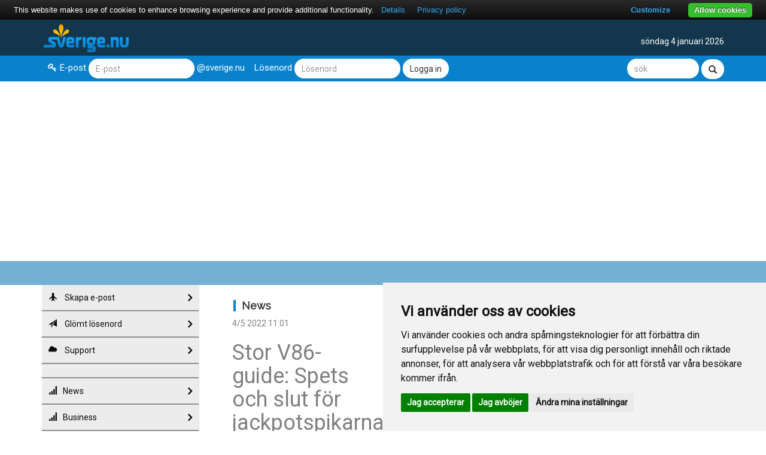

--- FILE ---
content_type: text/html
request_url: https://apollo.fl-net.se/news/viewNews.do?id=1464889
body_size: 52222
content:
  <!DOCTYPE html>
  <html>

  <head>
    <meta charset="utf-8">
    <meta http-equiv="X-UA-Compatible" content="IE=edge">
    <meta name="viewport" content="width=device-width, initial-scale=1">
    <title>
      Sverige.nu - News            </title>
<meta property="og:title" content="Stor V86-guide: Spets och slut för jackpotspikarna">
<meta property="og:url" content="https://apollo.fl-net.se/news/viewNews.do?id=1464889">
    <meta name="description" content="Sverige.nu - Allt om Sverige. Nyheter och gratis e-post för hela Sverige och alla svenskar!" />
    <meta name="keywords" content="Sverige,svenskar,sveriges,Nyheter,gratis e-mail, gratis e-post,nyheter,sverige.nu" />
 <!-- cookiealert styles -->
  <link rel="stylesheet" href="https://cdn.jsdelivr.net/gh/Wruczek/Bootstrap-Cookie-Alert@gh-pages/cookiealert.css"> 
    <link rel="stylesheet" href="https://apollo.fl-net.se/cssnew/bootstrap.min.css">
    <link href="https://fonts.googleapis.com/css?family=Roboto" rel="stylesheet">
    <link href="https://fonts.googleapis.com/css?family=Raleway" rel="stylesheet">
    <link rel="stylesheet" href="https://apollo.fl-net.se/cssnew/style.css?1.3">
    <link rel="stylesheet" href="https://apollo.fl-net.se/cssnew/font-awesome.css">
    <link rel="stylesheet" href="https://apollo.fl-net.se/cssnew/animate.css">
    <link rel="shortcut icon" href="/favicon2.ico" />
    <script src="https://ajax.googleapis.com/ajax/libs/jquery/3.1.1/jquery.min.js"></script>
    <script src="https://maxcdn.bootstrapcdn.com/bootstrap/3.3.7/js/bootstrap.min.js"></script>
    <script src="https://apollo.fl-net.se/js/script.js"></script>
    <script type="text/javascript">
      var pausecontent=new Array()
				pausecontent[0]='<a href="../news"><span>News:</span> </a>'
					pausecontent[1]='<a href="../news"><span>News:</span> </a>'
					pausecontent[2]='<a href="../news"><span>News:</span> </a>'
					pausecontent[3]='<a href="../news"><span>News:</span> </a>'
					pausecontent[4]='<a href="../news"><span>News:</span> </a>'
					pausecontent[5]='<a href="../news"><span>News:</span> </a>'
					pausecontent[6]='<a href="../news"><span>News:</span> </a>'
					pausecontent[7]='<a href="../news"><span>News:</span> </a>'
					    </script>
    <script src="https://apollo.fl-net.se/js/visaflash.js"></script>
	<script type="text/javascript" src="https://www.google.com/recaptcha/api.js?av=f1b4aedc"></script>

	<!-- Of course it is advisable to have touch icons ready for each device -->
	<link rel="apple-touch-icon" href="https://apollo.fl-net.se/images/touch-icon-iphone.png">
	<link rel="apple-touch-icon" sizes="72x72" href="https://apollo.fl-net.se/images/touch-icon-ipad.png">
	<link rel="apple-touch-icon" sizes="114x114" href="https://apollo.fl-net.se/images/touch-icon-iphone4.png">
	<meta name="apple-mobile-web-app-capable" content="yes">
	<meta name="apple-mobile-web-app-status-bar-style" content="black">

	<!-- POPUP -->


<script type="text/javascript" async >
var socialPopup = '';
if (typeof(Storage) !== "undefined") {
	socialPopup = sessionStorage.getItem("socialPopupTrk");
	console.log(socialPopup);
} else {
	console.log("Sorry, your browser does not support Web Storage...");
}
	
$(window).scroll(function(){
	if(socialPopup != 'close' && $('#spopup').attr('forceClose') != '1'){
		if($(document).scrollTop()>=$(document).height()/5){
			$("#spopup").show("slow");
		}else{
			$("#spopup").hide("slow");
		}
	}
});
function closeSPopup(){
	if (typeof(Storage) !== "undefined") {
		sessionStorage.setItem("socialPopupTrk", "close");
		$('#spopup').attr('forceClose','1');
	}
	$('#spopup').hide('slow');
}
</script>



	<!-- END TEST -->
    <script type="text/javascript" src="https://cdn.jsdelivr.net/npm/cookie-bar/cookiebar-latest.min.js?customize=1&tracking=1&thirdparty=1&always=1&noGeoIp=1&refreshPage=1&top=1&showPolicyLink=1&privacyPage=https%3A%2F%2Fapollo.fl-net.se%2Fsverige%2Finfopages.do%3Fpage%3Deu"></script>
  
 <script async src="//pagead2.googlesyndication.com/pagead/js/adsbygoogle.js"></script>
<script>
     (adsbygoogle = window.adsbygoogle || []).push({
          google_ad_client: "ca-pub-9726003611824533",
          enable_page_level_ads: true
     });
</script>

<style>
#spopup{
    background:#262525;
/*   border-radius:9px;
   -moz-border-radius:9px;
    -webkit-border-radius:9px; */
    -moz-box-shadow:inset 0 0 3px #333;
    -webkit-box-shadow:inset 0 0 3px #333;
    box-shadow:inner 0 0 3px #333;
    padding:12px 14px 12px 14px;
    width:300px;
    position:fixed;
    bottom:13px;
    right:2px;
    display:none;
    z-index:90;
}
</style>


  
  </head>

  <body>

    <header>
      <div class="logo-bar">
        <div class="container">
          <div class="col-md-2">
            <button type="button" class="navbar-toggle">
              <i class="fa fa-bars" aria-hidden="true"></i>
            </button>
           <a href="https://www.sverige.nu" target="_top" style="z-index: 2;POSITION: relative;"><img class="logo" src="https://apollo.fl-net.se/images/sverige_logo.png" alt="Sverige.nu - Sverige, nyheter och gratis e-post till alla svenskar!"></a>
          </div>
          <div class="header-content">
            <div class="col-md-6">
              <div class="cleft text-left visaflash animated bounce"></div>
            </div>
            <div class="cright col-md-4 text-right">
              söndag  4 januari 2026            </div>
            </div>
          </div>
        </div>
      </div>

      <div class="login-bar">
        <div class="container">
          <div class="left-area col-md-10 col-sm-10 col-xs-12">
            <div class="form-group form-inline">
              <form action="https://alexander.fl-net.se/ensignia/src/redirect.php" name="form_login" id="form_login" method="POST">
                <div class="left">
                  <label for="login"><i class="fa fa-key" aria-hidden="true"></i>E-post</label>
                  <input type="text" id="login" class="form-control" name="login_username" placeholder="E-post">
                  <label>@sverige.nu</label>
                </div>
                <div class="right">
                  <label for="password">Lösenord</label>
                  <input type="password" name="secretkey" class="form-control" placeholder="Lösenord">
                  <button class="btn-default form-control">Logga in</button>
                </div>
              </form>
            </div>
          </div>
          <div class="right-area col-md-2 col-sm-2 col-xs-12">
            <div class="form-group form-inline text-right">
             <form method="GET" name="form_search" accept-charset="utf-8" id="form_search" action="https://apollo.fl-net.se/news/search.do" target="_blank">
                   <input name="searchfield" id="searchfield" type="text" class="form-control sokruta" placeholder="sök">
                   <input name="action" value="web" id="bleh" type="hidden" onclick="setTarget('_blank');setClassName('search_opt1', 'radio_marked');setClassName('search_opt2', 'radio_unmarked');setClassName('search_opt3', 'radio_unmarked')"><span id="search_opt1" class="radio_marked"></span>
                   <button class="btn-default form-control glyphicon glyphicon-search"></button>
            </form>
            </div>
          </div>
        </div>
      </div>

      <div class="header-bottom-line"></div>
    </header>
  <div class="container">
    <div class="col-md-3 menu border">
      <!-- Menu -->
      <div class="side-menu">

        <nav class="navbar navbar-default">

          <!-- Main Menu -->
          <div class="side-menu-container">
            <ul class="nav navbar-nav">

              			

					   <li><a href="http://alexander.fl-net.se/ensignia/registrera_new2.php"><span class="glyphicon glyphicon-plane"></span> Skapa e-post<span class="fa fa-angle-right fright" aria-hidden="true"></span></a></li>
              <li><a href="https://alexander.fl-net.se/ensignia/resetlosen.php"><span class="glyphicon glyphicon-send"></span> Glömt lösenord<span class="fa fa-angle-right fright" aria-hidden="true"></span></a></li>
              <li><a href="http://apollo.fl-net.se/sverige/sverigefaq.do"><span class="glyphicon glyphicon-cloud"></span> Support <span class="fa fa-angle-right fright" aria-hidden="true"></span></a></li>



							<li>
                <a href="#"> </a>
              </li>

              

									<li><a href="https://apollo.fl-net.se/news/" title="News"><span class="glyphicon glyphicon-signal"></span>News<span class="fa fa-angle-right fright" aria-hidden="true"></span></a></li>
									<li><a href="https://apollo.fl-net.se/business/" title="Business"><span class="glyphicon glyphicon-signal"></span>Business<span class="fa fa-angle-right fright" aria-hidden="true"></span></a></li>
									<li><a href="https://apollo.fl-net.se/tech/" title="Tech"><span class="glyphicon glyphicon-signal"></span>Tech<span class="fa fa-angle-right fright" aria-hidden="true"></span></a></li>
									<li><a href="https://apollo.fl-net.se/entertainment/" title="Entertainment"><span class="glyphicon glyphicon-signal"></span>Entertainment<span class="fa fa-angle-right fright" aria-hidden="true"></span></a></li>
									<li><a href="https://apollo.fl-net.se/family/" title="Family"><span class="glyphicon glyphicon-signal"></span>Family<span class="fa fa-angle-right fright" aria-hidden="true"></span></a></li>
									<li><a href="https://apollo.fl-net.se/lifestyle/" title="Lifestyle"><span class="glyphicon glyphicon-signal"></span>Lifestyle<span class="fa fa-angle-right fright" aria-hidden="true"></span></a></li>
									<li><a href="https://apollo.fl-net.se/sport/" title="Sport"><span class="glyphicon glyphicon-signal"></span>Sport<span class="fa fa-angle-right fright" aria-hidden="true"></span></a></li>
									<li><a href="https://apollo.fl-net.se/kalmar/" title="Kalmar"><span class="glyphicon glyphicon-signal"></span>Kalmar<span class="fa fa-angle-right fright" aria-hidden="true"></span></a></li>
									<li><a href="https://apollo.fl-net.se/nyhetse/" title="Sverige videos"><span class="glyphicon glyphicon-signal"></span>Sverige videos<span class="fa fa-angle-right fright" aria-hidden="true"></span></a></li>
									<li><a href="https://apollo.fl-net.se/vadret/" title="Vadret.nu"><span class="glyphicon glyphicon-signal"></span>Vadret.nu<span class="fa fa-angle-right fright" aria-hidden="true"></span></a></li>
				
							<li>
                <a href="#"> </a>
              </li>

									<li><a href="http://www.dingava.nu" title="Dingava.nu"><span class="glyphicon glyphicon-share-alt"></span>Dingava.nu<span class="fa fa-angle-right fright" aria-hidden="true"></span></a></li>
									<li><a href="http://www.b2b.nu" title="B2B.nu"><span class="glyphicon glyphicon-share-alt"></span>B2B.nu<span class="fa fa-angle-right fright" aria-hidden="true"></span></a></li>
									<li><a href="http://www.fuska.nu" title="Fuska.nu"><span class="glyphicon glyphicon-share-alt"></span>Fuska.nu<span class="fa fa-angle-right fright" aria-hidden="true"></span></a></li>
									<li><a href="http://www.foretag.nu" title="Foretag.nu"><span class="glyphicon glyphicon-share-alt"></span>Foretag.nu<span class="fa fa-angle-right fright" aria-hidden="true"></span></a></li>
									<li><a href="http://www.mailbox.se" title="Mailbox.se"><span class="glyphicon glyphicon-share-alt"></span>Mailbox.se<span class="fa fa-angle-right fright" aria-hidden="true"></span></a></li>
									<li><a href="http://www.minnesg&aring;va.com" title="Minnesg&aring;va.com"><span class="glyphicon glyphicon-share-alt"></span>Minnesg&aring;va.com<span class="fa fa-angle-right fright" aria-hidden="true"></span></a></li>
									<li><a href="http://www.regit.nu" title="Regit.nu"><span class="glyphicon glyphicon-share-alt"></span>Regit.nu<span class="fa fa-angle-right fright" aria-hidden="true"></span></a></li>
									<li><a href="http://www.sjukhus.nu" title="Sjukhus.nu"><span class="glyphicon glyphicon-share-alt"></span>Sjukhus.nu<span class="fa fa-angle-right fright" aria-hidden="true"></span></a></li>
									<li><a href="http://www.travsport.nu" title="Travsport.nu"><span class="glyphicon glyphicon-share-alt"></span>Travsport.nu<span class="fa fa-angle-right fright" aria-hidden="true"></span></a></li>
				


            </ul>
          </div>
          <!-- /.navbar-collapse -->
        </nav>

      </div>
    </div>

    <div class="col-md-9 border">
      <div class="col-md-4">
        <div class="top-stories">
          <h4 class="top-heading">News        </h4>

          <span>4/5 2022  11:01</span>
      
          <h1>
		  Stor V86-guide: Spets och slut för jackpotspikarna</h1>
<!--		  </h1> -->
                                        <div class="newstexten">"  Med spelexperten Pär Gustafssons   V86-tips får du allt du behöver inför veckans omgång som avgörs på Bergsåker och Solvalla.  " Stor genomgång av varje V86-avdelning med spetsstrid och lopputveckling.  " Spelanalysen: Hur bra vinstchans har hästarna se<br><br><a target="_blank" href="https://www.expressen.se/sport/trav/stor-v86-guide-spets-och-slut-for-jackpotspikarna-/">Läs mer här</a></div>
                      
											<hr>
<div class="caption">
              					<p><span><i class="fa fa-clock-o" aria-hidden="true"></i>Idag  07:40</span> <a href="https://apollo.fl-net.se/news/viewNews.do?id=1665180">Bilderna från attacken - så ska den ha gått till</a></p>
<hr>
						<p><span><i class="fa fa-clock-o" aria-hidden="true"></i>Idag  06:40</span> <a href="https://apollo.fl-net.se/news/viewNews.do?id=1665173">Storbritannien: Genomfört attack mot IS</a></p>
<hr>
						<p><span><i class="fa fa-clock-o" aria-hidden="true"></i>Idag  05:40</span> <a href="https://apollo.fl-net.se/news/viewNews.do?id=1665171">Projektet Drama Lab i Karlskrona bryter ensamhet: "Spelar stor roll"</a></p>
<hr>
						<p><span><i class="fa fa-clock-o" aria-hidden="true"></i>Idag  05:40</span> <a href="https://apollo.fl-net.se/news/viewNews.do?id=1665170">Så kommer du igång med vandring efter helgdagarna</a></p>
<hr>
						<p><span><i class="fa fa-clock-o" aria-hidden="true"></i>Idag  05:40</span> <a href="https://apollo.fl-net.se/news/viewNews.do?id=1665169">Mikaela fick nog - så vände hon efter mobbningen: "Började säga ja"</a></p>
<hr>
						<p><span><i class="fa fa-clock-o" aria-hidden="true"></i>Igår  22:40</span> <a href="https://apollo.fl-net.se/news/viewNews.do?id=1665162">Trump: USA ska styra Venezuela - och ta del av landets olja</a></p>
<hr>
						<p><span><i class="fa fa-clock-o" aria-hidden="true"></i>Igår  21:40</span> <a href="https://apollo.fl-net.se/news/viewNews.do?id=1665158">Tiotusentals utan ström i Berlin</a></p>
<hr>
						<p><span><i class="fa fa-clock-o" aria-hidden="true"></i>Igår  20:40</span> <a href="https://apollo.fl-net.se/news/viewNews.do?id=1665154">Bussolycka på E45 - tre till sjukhus</a></p>
<hr>
						<p><span><i class="fa fa-clock-o" aria-hidden="true"></i>Igår  19:40</span> <a href="https://apollo.fl-net.se/news/viewNews.do?id=1665152">USA:s attacker mot Venezuela - detta har hänt</a></p>
<hr>
						<p><span><i class="fa fa-clock-o" aria-hidden="true"></i>Igår  18:40</span> <a href="https://apollo.fl-net.se/news/viewNews.do?id=1665145">Korrespondenterna: Därför attackerar USA Venezuela</a></p>
<hr>
						<p><span><i class="fa fa-clock-o" aria-hidden="true"></i>Igår  17:40</span> <a href="https://apollo.fl-net.se/news/viewNews.do?id=1665140">Professorn om USA:s attack mot Venezuela: "Solklart brott mot folkrätten"</a></p>
<hr>
						<p><span><i class="fa fa-clock-o" aria-hidden="true"></i>Igår  16:40</span> <a href="https://apollo.fl-net.se/news/viewNews.do?id=1665133">90-åriga Roberts cykel blev stulen i Olofström - här visar han den nya</a></p>
<hr>
						<p><span><i class="fa fa-clock-o" aria-hidden="true"></i>Igår  15:40</span> <a href="https://apollo.fl-net.se/news/viewNews.do?id=1665123">Chefer på nattklubben i Crans-Montana utreds av polis</a></p>
<hr>
						<p><span><i class="fa fa-clock-o" aria-hidden="true"></i>Igår  14:40</span> <a href="https://apollo.fl-net.se/news/viewNews.do?id=1665121">Tusentals fortfarande utan ström i stormen - Ellevio: "Som ett slagfält"</a></p>
<hr>
						<p><span><i class="fa fa-clock-o" aria-hidden="true"></i>Igår  13:40</span> <a href="https://apollo.fl-net.se/news/viewNews.do?id=1665115">Caracasbo till SVT: Det väntar mycket svåra tider</a></p>
<hr>
						<p><span><i class="fa fa-clock-o" aria-hidden="true"></i>Igår  12:40</span> <a href="https://apollo.fl-net.se/news/viewNews.do?id=1665113">Så sänder SVT med anledning av USA:s attacker i Venezuela</a></p>
<hr>
						<p><span><i class="fa fa-clock-o" aria-hidden="true"></i>Igår  11:40</span> <a href="https://apollo.fl-net.se/news/viewNews.do?id=1665110">Parasitvattnet ger merjobb för gotlandskrogen - måste koka och kyla igen</a></p>
<hr>
						<p><span><i class="fa fa-clock-o" aria-hidden="true"></i>Igår  11:40</span> <a href="https://apollo.fl-net.se/news/viewNews.do?id=1665109">Första offren identifierade efter branden i Crans-Montana i Schweiz</a></p>
<hr>
						<p><span><i class="fa fa-clock-o" aria-hidden="true"></i>Igår  11:40</span> <a href="https://apollo.fl-net.se/news/viewNews.do?id=1665108">Colombia förstärker gränsen - Milei jublar</a></p>
<hr>
						<p><span><i class="fa fa-clock-o" aria-hidden="true"></i>Igår  08:40</span> <a href="https://apollo.fl-net.se/news/viewNews.do?id=1665096">Explosioner i Venezuela</a></p>
<hr>
						<p><span><i class="fa fa-clock-o" aria-hidden="true"></i>Igår  07:40</span> <a href="https://apollo.fl-net.se/news/viewNews.do?id=1665092">Explosioner i Venezuelas huvudstad</a></p>
<hr>
						<p><span><i class="fa fa-clock-o" aria-hidden="true"></i>Igår  06:40</span> <a href="https://apollo.fl-net.se/news/viewNews.do?id=1665086">Bussar ställs in i hela Gävleborg</a></p>
<hr>
						<p><span><i class="fa fa-clock-o" aria-hidden="true"></i>Igår  05:40</span> <a href="https://apollo.fl-net.se/news/viewNews.do?id=1665081">Spanska utbytesstudenter besöker Ronneby: "Helt annan kultur"</a></p>
<hr>
						<p><span><i class="fa fa-clock-o" aria-hidden="true"></i>Igår  05:40</span> <a href="https://apollo.fl-net.se/news/viewNews.do?id=1665080">Modelltågen går som på räls på Kils biblotek</a></p>
<hr>
						<p><span><i class="fa fa-clock-o" aria-hidden="true"></i>Igår  05:40</span> <a href="https://apollo.fl-net.se/news/viewNews.do?id=1665079">Räddningstjänsten efter att många struntat i VMA: "Varningen kommer av en anledning"</a></p>
<hr>
						<p><span><i class="fa fa-clock-o" aria-hidden="true"></i>Igår  00:40</span> <a href="https://apollo.fl-net.se/news/viewNews.do?id=1665073">Nyårsbranden i Schweiz - detta vet vi</a></p>
<hr>
						<p><span><i class="fa fa-clock-o" aria-hidden="true"></i>Igår  00:40</span> <a href="https://apollo.fl-net.se/news/viewNews.do?id=1665072">Två döda efter skalv i Mexiko</a></p>
<hr>
						<p><span><i class="fa fa-clock-o" aria-hidden="true"></i>2/1  21:40</span> <a href="https://apollo.fl-net.se/news/viewNews.do?id=1665066">Svenska sjukvården i beredskap efter branden i Crans-Montana</a></p>
<hr>
						<p><span><i class="fa fa-clock-o" aria-hidden="true"></i>2/1  20:40</span> <a href="https://apollo.fl-net.se/news/viewNews.do?id=1665061">Historien talar för vinst för Tidöpartierna 2026</a></p>
<hr>
						<p><span><i class="fa fa-clock-o" aria-hidden="true"></i>2/1  19:40</span> <a href="https://apollo.fl-net.se/news/viewNews.do?id=1665059">Stökigt väderläge hela helgen - då lättar det</a></p>
<hr>
						<p><span><i class="fa fa-clock-o" aria-hidden="true"></i>2/1  19:40</span> <a href="https://apollo.fl-net.se/news/viewNews.do?id=1665058">Nyheter från dagen: 2 januari</a></p>
<hr>
						<p><span><i class="fa fa-clock-o" aria-hidden="true"></i>2/1  17:40</span> <a href="https://apollo.fl-net.se/news/viewNews.do?id=1665051">Hundratals flyg inställda i Amsterdam</a></p>
<hr>
						<p><span><i class="fa fa-clock-o" aria-hidden="true"></i>2/1  17:40</span> <a href="https://apollo.fl-net.se/news/viewNews.do?id=1665050">Adriana blev attackerad på nyårsnatten - meter från sitt hem i Jämjö</a></p>
<hr>
						<p><span><i class="fa fa-clock-o" aria-hidden="true"></i>2/1  17:40</span> <a href="https://apollo.fl-net.se/news/viewNews.do?id=1665049">Så är läget i kommunerna i Gävleborg efter ovädret</a></p>
<hr>
						<p><span><i class="fa fa-clock-o" aria-hidden="true"></i>2/1  16:40</span> <a href="https://apollo.fl-net.se/news/viewNews.do?id=1665042">Universitetssjukhuset i Linköping redo - kan ta emot brandskadade från Schweiz</a></p>
<hr>
						<p><span><i class="fa fa-clock-o" aria-hidden="true"></i>2/1  16:40</span> <a href="https://apollo.fl-net.se/news/viewNews.do?id=1665041">Hittade okänd person i TV-soffan - man häktas för hemfridsbrott</a></p>
<hr>
						<p><span><i class="fa fa-clock-o" aria-hidden="true"></i>2/1  16:40</span> <a href="https://apollo.fl-net.se/news/viewNews.do?id=1665040">Maria utanför Bollnäs har varit utan ström i snart en vecka</a></p>
<hr>
						<p><span><i class="fa fa-clock-o" aria-hidden="true"></i>2/1  15:40</span> <a href="https://apollo.fl-net.se/news/viewNews.do?id=1665032">Nu startar skidsäsongen i Östergötland: "Det ser riktigt lovande ut"</a></p>
<hr>
						<p><span><i class="fa fa-clock-o" aria-hidden="true"></i>2/1  15:40</span> <a href="https://apollo.fl-net.se/news/viewNews.do?id=1665031">Äntligen pulkasäsong i Värmland</a></p>
<hr>
						<p><span><i class="fa fa-clock-o" aria-hidden="true"></i>2/1  15:40</span> <a href="https://apollo.fl-net.se/news/viewNews.do?id=1665030">Leif och Lotta i Kungsgården utan ström i sju dagar</a></p>
<hr>
						<p><span><i class="fa fa-clock-o" aria-hidden="true"></i>2/1  15:40</span> <a href="https://apollo.fl-net.se/news/viewNews.do?id=1665029">Sjuksköterskan Klara i Ovanåker är insnöad - kan inte ta sig till jobbet</a></p>
<hr>
						<p><span><i class="fa fa-clock-o" aria-hidden="true"></i>2/1  14:40</span> <a href="https://apollo.fl-net.se/news/viewNews.do?id=1665022">Branden i Crans-Montana - polisen håller pressträff</a></p>
<hr>
						<p><span><i class="fa fa-clock-o" aria-hidden="true"></i>2/1  13:40</span> <a href="https://apollo.fl-net.se/news/viewNews.do?id=1665019">Nya valpkullar i två vargrevir på gränsen mot Norge</a></p>
<hr>
						<p><span><i class="fa fa-clock-o" aria-hidden="true"></i>2/1  11:40</span> <a href="https://apollo.fl-net.se/news/viewNews.do?id=1665002">Oscar arrangerar brädspelsträff i Holmsjö: "Hoppas på gemenskap"</a></p>
<hr>
						<p><span><i class="fa fa-clock-o" aria-hidden="true"></i>2/1  10:40</span> <a href="https://apollo.fl-net.se/news/viewNews.do?id=1664997">Jacopo vittne till branden i Crans-Montana i Schweiz</a></p>
<hr>
						<p><span><i class="fa fa-clock-o" aria-hidden="true"></i>2/1  10:40</span> <a href="https://apollo.fl-net.se/news/viewNews.do?id=1664996">Antalet döda stiger under protesterna i Iran</a></p>
<hr>
						<p><span><i class="fa fa-clock-o" aria-hidden="true"></i>2/1  09:40</span> <a href="https://apollo.fl-net.se/news/viewNews.do?id=1664989">Brinnande personer flydde baren i Crans-Montana: "Som en dödsfälla"</a></p>
<hr>
						<p><span><i class="fa fa-clock-o" aria-hidden="true"></i>2/1  09:40</span> <a href="https://apollo.fl-net.se/news/viewNews.do?id=1664988">Tusentals strömlösa i Gävleborg efter stormen</a></p>
<hr>
						<p><span><i class="fa fa-clock-o" aria-hidden="true"></i>2/1  08:40</span> <a href="https://apollo.fl-net.se/news/viewNews.do?id=1664983">Maduro: Redo för samtal med USA</a></p>
<hr>
						<p><span><i class="fa fa-clock-o" aria-hidden="true"></i>2/1  05:40</span> <a href="https://apollo.fl-net.se/news/viewNews.do?id=1664975">Barn attackerat av hund i Norrköping- kvinna döms</a></p>
<hr>
			










<p><a class="btn btn-default" href="newsArchive.do?search=&page=2">Flera nyheter</a></p>
</div>

        </div>
      </div>

      <div class="col-md-8">
        <div class="featured-stories">
          <h4 class="top-heading">DAGENS VIDEO</h4>
          <div class="thumbnail">

            
<p>�rets vildaste GoPro-klipp</p> <p><iframe width="100%" height="415" frameborder="0" src="https://www.youtube.com/embed/lqvH1bs8mJc" allowfullscreen=""></iframe></p>
          </div>
        </div>
        <div class="row"></div>
        <!--under videon-->
        <div class="row">
          <div class="col-md-6 border">
            <div class="thumbnail">
              ANNONS
              <br>
<!-- Revive Adserver Asynchronous JS Tagg - Generated with Revive Adserver v4.1.4 -->
<ins data-revive-zoneid="23" data-revive-id="743a6a0f40d2a15ad8431e5144e5b678"></ins>
<script async src="//network.ad.nu/www/delivery/asyncjs.php"></script>
              ANNONS
              <br>
<!-- Revive Adserver Asynchronous JS Tagg - Generated with Revive Adserver v4.1.4 -->
<ins data-revive-zoneid="23" data-revive-id="743a6a0f40d2a15ad8431e5144e5b678"></ins>
<script async src="//network.ad.nu/www/delivery/asyncjs.php"></script>

            </div>
          </div>
          <div class="col-md-6">
            <div class="top-stories fix">
              <h4 class="top-heading redB">BUSINESS</h4>
              <div class="caption">
                <span>Idag  05:40</span>
  <a href="https://apollo.fl-net.se/business/viewNews.do?id=1665172">
    
                  <h3>DEBATT: Sluta straffa skogsägare</h3>
  </a>					<p><span><i class="fa fa-clock-o" aria-hidden="true"></i>Igår  04:40</span> <a href="https://apollo.fl-net.se/business/viewNews.do?id=1665078">Patrik Anderssons dröm - kliva in i MFF:s styrelse</a></p>
<hr>
						<p><span><i class="fa fa-clock-o" aria-hidden="true"></i>2/1  13:40</span> <a href="https://apollo.fl-net.se/business/viewNews.do?id=1665021">Ekonomisk kris i Mora - behöver få in en miljon</a></p>
<hr>
						<p><span><i class="fa fa-clock-o" aria-hidden="true"></i>2/1  11:40</span> <a href="https://apollo.fl-net.se/business/viewNews.do?id=1665007">Chelsea är nu ett stort skämt</a></p>
<hr>
						<p><span><i class="fa fa-clock-o" aria-hidden="true"></i>2/1  05:40</span> <a href="https://apollo.fl-net.se/business/viewNews.do?id=1664976">DEBATT: Slopa cv och personligt brev - så sticker du ut</a></p>
<hr>
						<p><span><i class="fa fa-clock-o" aria-hidden="true"></i>31/12 2025  22:40</span> <a href="https://apollo.fl-net.se/business/viewNews.do?id=1664903">Guld, vapen och ull - årets vinnare</a></p>
<hr>
						<p><span><i class="fa fa-clock-o" aria-hidden="true"></i>31/12 2025  08:40</span> <a href="https://apollo.fl-net.se/business/viewNews.do?id=1664834">Elförbrukningen i Sverige fortsätter att minska</a></p>
<hr>
						<p><span><i class="fa fa-clock-o" aria-hidden="true"></i>31/12 2025  07:40</span> <a href="https://apollo.fl-net.se/business/viewNews.do?id=1664826">LEDARE: Sossarna i Göteborg råkar flörta med islamister - igen</a></p>
<hr>
						<p><span><i class="fa fa-clock-o" aria-hidden="true"></i>30/12 2025  11:40</span> <a href="https://apollo.fl-net.se/business/viewNews.do?id=1664738">Rory McIlroy nobbas - på grund av skatter</a></p>
<hr>
						<p><span><i class="fa fa-clock-o" aria-hidden="true"></i>30/12 2025  10:40</span> <a href="https://apollo.fl-net.se/business/viewNews.do?id=1664731">Här är pensionsnyheterna du behöver ha koll på 2026</a></p>
<hr>
			










                  <p><a href="/business" class="btn btn-default" role="button">Fler nyheter</a></p>
              </div>
            </div>
          </div>
        </div>
        <div class="row">
          <div class="col-md-6 border">
            <div class="thumbnail">
              <div class="top-stories fix">
                <h4 class="top-heading">TEKNIK / TECH</h4>
                <div class="caption">
                  <span>Igår  10:40</span>
  <a href="https://apollo.fl-net.se/tech/viewNews.do?id=1665106">
    
                  <h3>Skärgårdens "vakthund" från 80-talet: Stridsbåt 90</h3>
  </a>					<p><span><i class="fa fa-clock-o" aria-hidden="true"></i>Igår  05:41</span> <a href="https://apollo.fl-net.se/tech/viewNews.do?id=1665085">5 frågor som definierar cio-agendan i dag</a></p>
<hr>
						<p><span><i class="fa fa-clock-o" aria-hidden="true"></i>Igår  05:40</span> <a href="https://apollo.fl-net.se/tech/viewNews.do?id=1665084">Ny Teknik testar: Är special-takboxen värd det högre priset?</a></p>
<hr>
						<p><span><i class="fa fa-clock-o" aria-hidden="true"></i>2/1  14:41</span> <a href="https://apollo.fl-net.se/tech/viewNews.do?id=1665026">Trust Wallet bekräftar omfattande stöld från kryptoplånböcker</a></p>
<hr>
						<p><span><i class="fa fa-clock-o" aria-hidden="true"></i>2/1  14:41</span> <a href="https://apollo.fl-net.se/tech/viewNews.do?id=1665025">Forskare varnar för Zoom Stealer - 18 farliga tillägg upptäckta</a></p>
<hr>
						<p><span><i class="fa fa-clock-o" aria-hidden="true"></i>2/1  12:40</span> <a href="https://apollo.fl-net.se/tech/viewNews.do?id=1665017">Här är Microsoft-datumen att hålla koll på 2026</a></p>
<hr>
						<p><span><i class="fa fa-clock-o" aria-hidden="true"></i>2/1  12:40</span> <a href="https://apollo.fl-net.se/tech/viewNews.do?id=1665016">Dyrare el än för ett år sedan i norr</a></p>
<hr>
			










                    <p><a href="tech" class="btn btn-default" role="button">Fler nyheter</a></p>
                </div>
              </div>
            </div>
          </div>


          <div class="col-md-6 border">
            
      <div class="thumbnail">
      <A HREF="https://apollo.fl-net.se/nyhetse/viewNews2.do?id=1664437" target="_top">
    <IMG BORDER="0" SRC="https://apollo.fl-net.se/upload/news/full/1664437-ba2fd234a1bb7c034904.png">
    <div class="col-md-12 text-overlay">
    <h4><a href="https://apollo.fl-net.se/nyhetse/viewNews2.do?id=1664437"> - Smygtitt på nya Peaky Blinders-filmen </a>
      </h4>
    </div>
    </a>
    </div>
              </div>
        </div>
        <div class="row">
          <div class="col-md-6 border">
            <div class="thumbnail">
              ANNONS
              <br>
<!-- Revive Adserver Asynchronous JS Tagg - Generated with Revive Adserver v4.1.4 -->
<ins data-revive-zoneid="23" data-revive-id="743a6a0f40d2a15ad8431e5144e5b678"></ins>
<script async src="//network.ad.nu/www/delivery/asyncjs.php"></script>

            </div>
          </div>

        <div class="col-md-6 border">
          <div class="thumbnail">
            <div class="top-stories fix">
            <!--     <h4 class="top-heading greenB">NYHETER VIA E-POST</h4>
              <div class="thumbnail">
                <form action="https://members2.fl-net.se/reg.php" name="form_login" id="form_login" method="POST">
                  <a href="http://www.mailbox.se"><img border="0" src="https://apollo.fl-net.se/images/right_column/top_pren3.png" alt="Mailbox.se - Bli smartare!" /></a>
                  <br />
                  <label>E-post:</label>
                  <input name="epost" id="epost" type="text" class="textfield1" onfocus="setClassName('epost', 'textfield2');" onblur="setClassName('epost', 'textfield1')" value="" />
                  <br />
                  <input name="vald[]" id="vald[]" type="checkbox" value="nr1" checked="checked" />In- och utrikesnyheter
                  <br />
                  <input name="vald[]" id="vald[]" type="checkbox" value="nr11" />Business – Ekonomi
                  <br />
                  <input name="vald[]" id="vald[]" type="checkbox" value="nr8" />Business – Företag
                  <br />
                  <input name="vald[]" id="vald[]" type="checkbox" value="nr10" />Business – IT/Telekom
                  <br />
                  <input name="vald[]" id="vald[]" type="checkbox" value="nr36" checked="checked" />Shopping/Internet
                  <br />
                  <br>
                  <input type="image" src="https://apollo.fl-net.se/images/right_column/down_pren2.jpg" alt="Mailbox.se - Bli smartare!" />
                </form>
              </div>-->
            </div>
          </div>
        </div>
      </div>
			</div>
      <!--under videon slut-->
      <div class="row"></div>
      <div class="col-md-3"></div>
      <div class="col-md-9 text-center">
      </div>
    </div>
  </div>
  <div class="section">
    <div class="container">
      <section>
        <div class="col-md-3"></div>
        <div class="col-md-9">
          <h4 class="top-heading list-articles">BÄSTA VIDEOKLIPPEN</h4>

          
  
    <div class="col-md-3">
      <div class="top-stories fix">
        <div class="thumbnail list">
          <A HREF="https://apollo.fl-net.se/nyhetse/viewNews2.do?id=1664441" target="_top"><IMG BORDER="0" SRC="https://apollo.fl-net.se/upload/news/full/1664441-ba2fd234a1bb7c034904.png">
    <div class="caption">
    <h3>Folk kör som om vägen är tom </h3></a>
          <span><i class="fa fa-clock-o" aria-hidden="true"></i>30 Dec 25</span>
        </div>
      </div>
    </div>
    </div>
    
    <div class="col-md-3">
      <div class="top-stories fix">
        <div class="thumbnail list">
          <A HREF="https://apollo.fl-net.se/nyhetse/viewNews2.do?id=1664436" target="_top"><IMG BORDER="0" SRC="https://apollo.fl-net.se/upload/news/full/1664436-ba2fd234a1bb7c034904.png">
    <div class="caption">
    <h3>Hundar i högform </h3></a>
          <span><i class="fa fa-clock-o" aria-hidden="true"></i>29 Dec 25</span>
        </div>
      </div>
    </div>
    </div>
    
    <div class="col-md-3">
      <div class="top-stories fix">
        <div class="thumbnail list">
          <A HREF="https://apollo.fl-net.se/nyhetse/viewNews2.do?id=1663099" target="_top"><IMG BORDER="0" SRC="https://apollo.fl-net.se/upload/news/full/1663099-e8f945647405a007ffe0.png">
    <div class="caption">
    <h3>Dokumentären alla snackar om: Jakten på en tänkande maskin </h3></a>
          <span><i class="fa fa-clock-o" aria-hidden="true"></i>26 Dec 25</span>
        </div>
      </div>
    </div>
    </div>
    
    <div class="col-md-3">
      <div class="top-stories fix">
        <div class="thumbnail list">
          <A HREF="https://apollo.fl-net.se/nyhetse/viewNews2.do?id=1663097" target="_top"><IMG BORDER="0" SRC="https://apollo.fl-net.se/upload/news/full/1663097-e8f945647405a007ffe0.png">
    <div class="caption">
    <h3>Först att åka skidor nedför Everest utan syre </h3></a>
          <span><i class="fa fa-clock-o" aria-hidden="true"></i>25 Dec 25</span>
        </div>
      </div>
    </div>
    </div>
    

        </div>
      </section>
    </div>
  </div>

  <div class="container">
    <div class="col-md-3"></div>
    <div class="col-md-9">
      <div class="col-md-4">
        <div class="top-stories">
          <h4 class="top-heading redB">SPORT</h4>
          <div class="caption">
            <span>Idag  08:40</span>
  <a href="https://apollo.fl-net.se/sport/viewNews.do?id=1665189">
    
                  <h3>Svenskarna svarar på OS-uttagningen - med målfest</h3>
  </a>					<p><span><i class="fa fa-clock-o" aria-hidden="true"></i>Idag  07:40</span> <a href="https://apollo.fl-net.se/sport/viewNews.do?id=1665182">SHL-spelarna anmäls efter slagsmålet</a></p>
<hr>
						<p><span><i class="fa fa-clock-o" aria-hidden="true"></i>Idag  07:40</span> <a href="https://apollo.fl-net.se/sport/viewNews.do?id=1665181">Buffalo Sabres vinstsvit sprack i natt</a></p>
<hr>
						<p><span><i class="fa fa-clock-o" aria-hidden="true"></i>Idag  06:40</span> <a href="https://apollo.fl-net.se/sport/viewNews.do?id=1665177">Svenska talangen visar upp kärleken under Tour de ski</a></p>
<hr>
						<p><span><i class="fa fa-clock-o" aria-hidden="true"></i>Idag  06:40</span> <a href="https://apollo.fl-net.se/sport/viewNews.do?id=1665176">Stjärnan sätter dit spelvärda spiken</a></p>
<hr>
						<p><span><i class="fa fa-clock-o" aria-hidden="true"></i>Idag  06:40</span> <a href="https://apollo.fl-net.se/sport/viewNews.do?id=1665175">Jag tror mycket  på svenskhoppet</a></p>
<hr>
						<p><span><i class="fa fa-clock-o" aria-hidden="true"></i>Idag  06:40</span> <a href="https://apollo.fl-net.se/sport/viewNews.do?id=1665174">Mats Sundins klubbrekord borta - Matthews slog till på 317 färre matcher</a></p>
<hr>
			










              <p><a href="/sport" class="btn btn-default" role="button">Fler nyheter</a></p>

          </div>
        </div>
      </div>

      <div class="col-md-4">
        <div class="top-stories">
          <h4 class="top-heading">NÖJE / ENTERTAINMENT</h4>
          <div class="caption">
            <span>Idag  07:41</span>
  <a href="https://apollo.fl-net.se/entertainment/viewNews.do?id=1665183">
    
                  <h3>Lost-stjärnan: Fick hjärnskador efter svimning</h3>
  </a>					<p><span><i class="fa fa-clock-o" aria-hidden="true"></i>Idag  06:41</span> <a href="https://apollo.fl-net.se/entertainment/viewNews.do?id=1665178">Kristin Kaspersens drömköp i skärgården: "Nytt äventyr"</a></p>
<hr>
						<p><span><i class="fa fa-clock-o" aria-hidden="true"></i>Idag  03:40</span> <a href="https://apollo.fl-net.se/entertainment/viewNews.do?id=1665167">Skådespelaren: Porr  förstör mäns hjärnor</a></p>
<hr>
						<p><span><i class="fa fa-clock-o" aria-hidden="true"></i>Idag  00:40</span> <a href="https://apollo.fl-net.se/entertainment/viewNews.do?id=1665166">Marvel-stjärnan Evangeline Lilly hjärnskadad efter fall</a></p>
<hr>
						<p><span><i class="fa fa-clock-o" aria-hidden="true"></i>Igår  21:41</span> <a href="https://apollo.fl-net.se/entertainment/viewNews.do?id=1665161">Tv-kocken Rachael Rays liv: Succéprogram, familjefejd och hälsooro</a></p>
<hr>
						<p><span><i class="fa fa-clock-o" aria-hidden="true"></i>Igår  21:41</span> <a href="https://apollo.fl-net.se/entertainment/viewNews.do?id=1665160">Joakim Lundell: "Blir panikångest på toan"</a></p>
<hr>
						<p><span><i class="fa fa-clock-o" aria-hidden="true"></i>Igår  20:41</span> <a href="https://apollo.fl-net.se/entertainment/viewNews.do?id=1665157">"E-types" kalsongmiss -under första mötet med Melinda</a></p>
<hr>
			










              <p><a href="/entertainment" class="btn btn-default" role="button">Fler nyheter</a></p>

          </div>
        </div>
      </div>

      <div class="col-md-4">
        <div class="top-stories">
          <div class="thumbnail">
            ANNONS
            <br>
<!-- Revive Adserver Asynchronous JS Tagg - Generated with Revive Adserver v4.1.4 -->
<ins data-revive-zoneid="23" data-revive-id="743a6a0f40d2a15ad8431e5144e5b678"></ins>
<script async src="//network.ad.nu/www/delivery/asyncjs.php"></script>


          </div>
        </div>
      </div>
      <div class="row"></div>
      <div class="col-md-4">
        <div class="top-stories">
          <div class="thumbnail">
            ANNONS
            <br>
<!-- Revive Adserver Asynchronous JS Tagg - Generated with Revive Adserver v4.1.4 -->
<ins data-revive-zoneid="23" data-revive-id="743a6a0f40d2a15ad8431e5144e5b678"></ins>
<script async src="//network.ad.nu/www/delivery/asyncjs.php"></script>


          </div>
        </div>
      </div>

      <div class="col-md-4">
        <div class="top-stories">
          <h4 class="top-heading greenB">FAMILJ / FAMILY</h4>
          <div class="caption">
            <span>17/9 2025  09:38</span>
  <a href="https://apollo.fl-net.se/family/viewNews.do?id=1653072">
    
                  <div class="thumbnail">
            <img src="https://apollo.fl-net.se/upload/news/full/1653072-c6cf0ddd5e3ca0668a39.jpg" width="100%" alt="" />
          </div>
                    <h3>Utan AI-utbildning bryter du mot lagen</h3>
  </a>					<p><span><i class="fa fa-clock-o" aria-hidden="true"></i>3/6 2024  06:59</span> <a href="https://apollo.fl-net.se/family/viewNews.do?id=344118">Tonfisksallad och tyrolersås</a></p>
<hr>
						<p><span><i class="fa fa-clock-o" aria-hidden="true"></i>16/1 2024  10:41</span> <a href="https://apollo.fl-net.se/family/viewNews.do?id=1575315">Fem ekonomiska löften för ett stabilare 2024</a></p>
<hr>
						<p><span><i class="fa fa-clock-o" aria-hidden="true"></i>16/1 2024  10:41</span> <a href="https://apollo.fl-net.se/family/viewNews.do?id=1575314">Fem ekonomiska löften för ett stabilare 2024</a></p>
<hr>
						<p><span><i class="fa fa-clock-o" aria-hidden="true"></i>11/5 2023  11:31</span> <a href="https://apollo.fl-net.se/family/viewNews.do?id=1543616">Sjukhus.AI sätter ny standard för sjukvården</a></p>
<hr>
			










              <p><a href="/family" class="btn btn-default" role="button">Fler nyheter</a></p>

          </div>
        </div>
      </div>

      <div class="col-md-4">
        <div class="top-stories">

          <h4 class="top-heading">LIVSSTIL / LIFESTYLE</h4>
          <div class="caption">
            <span>Idag  06:41</span>
  <a href="https://apollo.fl-net.se/lifestyle/viewNews.do?id=1665179">
    
                  <h3>Hemlöshet, 40 år som dj och djuren på sjukhus - historierna som stack ut under 2025</h3>
  </a>					<p><span><i class="fa fa-clock-o" aria-hidden="true"></i>2/1  16:42</span> <a href="https://apollo.fl-net.se/lifestyle/viewNews.do?id=1665048">Hästarna skrämdes av fyrverkerier - hittades över en mil hemifrån</a></p>
<hr>
						<p><span><i class="fa fa-clock-o" aria-hidden="true"></i>2/1  10:42</span> <a href="https://apollo.fl-net.se/lifestyle/viewNews.do?id=1665001">Hästarna insnöade för Camilla i Kilafors: "Snövägg mellan hus och stall"</a></p>
<hr>
						<p><span><i class="fa fa-clock-o" aria-hidden="true"></i>2/1  09:42</span> <a href="https://apollo.fl-net.se/lifestyle/viewNews.do?id=1664995">Två av mina hästar har TOPPCHANS</a></p>
<hr>
						<p><span><i class="fa fa-clock-o" aria-hidden="true"></i>1/1  16:42</span> <a href="https://apollo.fl-net.se/lifestyle/viewNews.do?id=1664951">Så har Johan dragit in över 35 miljoner</a></p>
<hr>
			











              <p><a href="/lifestyle" class="btn btn-default" role="button">Fler nyheter</a></p>
          </div>
        </div>
      </div>

      <div class="section">
        <section>
          <div class="col-md-12">
            <h4 class="top-heading list-articles">BÄSTA VIDEOKLIPPEN SEKTION 2</h4>
            
  
    <div class="col-md-3">
      <div class="top-stories fix">
        <div class="thumbnail list">
          <A HREF="https://apollo.fl-net.se/nyhetse/viewNews2.do?id=1663096" target="_top"><IMG BORDER="0" SRC="https://apollo.fl-net.se/upload/news/full/1663096-e8f945647405a007ffe0.png">
    <div class="caption">
    <h3>Så byggdes Lego-staden upp på 3 år </h3></a>
          <span><i class="fa fa-clock-o" aria-hidden="true"></i>24 Dec 25</span>
        </div>
      </div>
    </div>
    </div>
    
    <div class="col-md-3">
      <div class="top-stories fix">
        <div class="thumbnail list">
          <A HREF="https://apollo.fl-net.se/nyhetse/viewNews2.do?id=1663098" target="_top"><IMG BORDER="0" SRC="https://apollo.fl-net.se/upload/news/full/1663098-e8f945647405a007ffe0.png">
    <div class="caption">
    <h3>Gammal bil gör det Tesla inte kan </h3></a>
          <span><i class="fa fa-clock-o" aria-hidden="true"></i>23 Dec 25</span>
        </div>
      </div>
    </div>
    </div>
    
    <div class="col-md-3">
      <div class="top-stories fix">
        <div class="thumbnail list">
          <A HREF="https://apollo.fl-net.se/nyhetse/viewNews2.do?id=1663093" target="_top"><IMG BORDER="0" SRC="https://apollo.fl-net.se/upload/news/full/1663093-e8f945647405a007ffe0.png">
    <div class="caption">
    <h3>Han trotsade älgen och förlorade </h3></a>
          <span><i class="fa fa-clock-o" aria-hidden="true"></i>22 Dec 25</span>
        </div>
      </div>
    </div>
    </div>
    
    <div class="col-md-3">
      <div class="top-stories fix">
        <div class="thumbnail list">
          <A HREF="https://apollo.fl-net.se/nyhetse/viewNews2.do?id=1663092" target="_top"><IMG BORDER="0" SRC="https://apollo.fl-net.se/upload/news/full/1663092-e8f945647405a007ffe0.png">
    <div class="caption">
    <h3>Ankare funkar inte som du tror </h3></a>
          <span><i class="fa fa-clock-o" aria-hidden="true"></i>19 Dec 25</span>
        </div>
      </div>
    </div>
    </div>
    


          </div>
        </section>

      </div>

    </div>

  </div>


  <footer>
  <div class="footer-area">
    <div class="col-md-3"></div>
    <div class="col-md-9">
      <div class="form-group form-inline">
          <label>
            <p>
              <a href="https://fl-net.com/" style="color: #FFFFFF"><img src="https://apollo.fl-net.se/images/crew/fl-netlogo_small.png" alt="&copy; FL-Net" /></a><a href="https://apollo.fl-net.se/sverige/infopages.do?page=omcookies" style="color: #FFFFFF">Om cookies</a> <span>|</span> <a href="https://fl-net.com/news/" style="color: #FFFFFF">Pressmeddelanden</a>              <span>|</span> <a href="https://se.sverige.nu" style="color: #FFFFFF">Domäner/Webbhotell</a> <span>|</span> <a href="https://fl-net.com/annonsera/" style="color: #FFFFFF">Annonsering</a>              <span>|</span> <a href="https://fl-net.com/om-fl-net/" style="color: #FFFFFF">Om FL-Net</a> <span>|</span> <a href="https://fl-net.com/kontakt/" style="color: #FFFFFF">Kontakta oss/Nyhetstips</a>
            </p>
          </label>
      </div>
    </div>
  </div>
</footer>

<script>
  (function(i,s,o,g,r,a,m){i['GoogleAnalyticsObject']=r;i[r]=i[r]||function(){
  (i[r].q=i[r].q||[]).push(arguments)},i[r].l=1*new Date();a=s.createElement(o),
  m=s.getElementsByTagName(o)[0];a.async=1;a.src=g;m.parentNode.insertBefore(a,m)
  })(window,document,'script','https://www.google-analytics.com/analytics.js','ga');

  ga('create', 'UA-11880538-1', 'auto');
  ga('send', 'pageview');

</script>

<div id="spopup" style="display: none;">
    <!--close button-->
    <a style="position:absolute;top:14px;right:10px;color:#555;font-size:14px;font-weight:bold;" href="javascript:void(0);" onclick="return closeSPopup();">
        <font size="4" color="75b33b">X</font>
    </a>
    <!--insert popup content here-->
	

				<table style="width: 100%; background-color: #262525; font-size: medium; color: #FFFFFF;" cellpadding="10">
								<tr>
												<td>
												<a href="https://www.mailbox.se" target="_blank">
												<img alt="Mailbox.se - Gratis nyheter via e-post!" src="https://apollo.fl-net.se/images/right_column/top_pren3.png" width="250" height="92" style="border-width: 0px"></a><br>
												<form action="https://news.mailbox.se/lists/ge3491pej60b0/subscribe" method="post">
				        <div class="box box-primary borderless">
				
				<div class="box-body">
				<div class="wrap-nyheter">
				    <div>
<div class="form-group field-text wrap-email">
    <label for="ListFieldValue_value" class="required">Din e-post*<br>
	</label>    <input class="form-control field-email field-type-text" placeholder="Email" type="text" value="" name="EMAIL" id="EMAIL"/>        </div>				        <input type="hidden" value="" name="NYHETER"/><input class="field-nyheter field-type-checkbox" placeholder="In- och utrikesnyheter" value="1" type="checkbox" name="NYHETER" id="NYHETER"/ checked>        <label for="ListFieldValue_value">News/In- och utrikesnyheter</label>    </div>
				        </div>
				<div class="wrap-businessforetag">
				    <div>
				        <input type="hidden" value="" name="BUSINESSFORETAG"/><input class="field-businessforetag field-type-checkbox" placeholder="Business" value="1" type="checkbox" name="BUSINESSFORETAG" id="BUSINESSFORETAG"/>        <label for="ListFieldValue_value">Business</label>    </div>
				        </div>
				<div class="wrap-datait">
				    <div>
				        <input class="field-datait field-type-checkbox" placeholder="Tech" value="1" type="checkbox" name="DATAIT" id="DATAIT"/>        <label for="ListFieldValue_value">Tech/Teknik</label>    </div>
				        </div>
				<div class="wrap-noje">
				    <div>
				        <input type="hidden" value="" name="NOJE"/><input class="field-noje field-type-checkbox" placeholder="Entertainment/Nöje" value="1" type="checkbox" name="NOJE" id="NOJE"/>        <label for="ListFieldValue_value">Entertainment/Nöje</label>    </div>
				        </div>
				<div class="wrap-resor">
				    <div>
				        <input type="hidden" value="" name="HALSA"/><input class="field-resor field-type-checkbox" placeholder="Lifestyle/Hälsa" value="1" type="checkbox" name="HALSA" id="HALSA"/>        <label for="ListFieldValue_value">Lifestyle/Hälsa</label>    </div>
				        </div>
				<div class="wrap-sport">
				    <div>
				        <input class="field-sport field-type-checkbox" placeholder="Sport" value="1" type="checkbox" name="SPORT" id="SPORT"/>        <label for="ListFieldValue_value">Sport</label>    </div>
				        </div>
				<div class="wrap-familj">
				    <div>
				        <input type="hidden" value="" name="VILLABOSTAD"/><input class="field-resor field-type-checkbox" placeholder="Villa/Bostad" value="1" type="checkbox" name="VILLABOSTAD" id="VILLABOSTAD"/>        <label for="ListFieldValue_value">Family/Villa/Bostad</label>    </div>
				        </div>


				<div class="form-group field-consentcheckbox wrap-villkor">
				    <div>
				        <input class="field-villkor field-type-consentcheckbox" placeholder="Godkänn villkor" value="Våra villkor https://www.mailbox.se/villkor.html" type="checkbox" name="VILLKOR" id="VILLKOR"/>        <label for="ListFieldValue_value" class="required">
						<a target="_blank" href="https://www.mailbox.se/villkor.html"><font color="FFFFFF">Godkänn villkor</font></a> <span class="required">*</span></label>    </div>
				    </div>
<div class="g-recaptcha pull-left" data-sitekey="6LckLJ8UAAAAAEn9l2oplGpjHT-ydQv4ewoClXnP"/></div>

				<div class="pull-right">


								<input type="submit" class="btn btn-primary btn-flat" name="yt0" value="Prenumerera gratis!"/></div>
				<div class="clearfix">
				</div>
				</div>
				</div>
				        </form><br>
												&nbsp;<br>
												</td>
								</tr>
				</table>
				





</div>
<!-- Cookie Consent by https://www.PrivacyPolicies.com -->
<script type="text/javascript" src="//www.privacypolicies.com/public/cookie-consent/4.0.0/cookie-consent.js" charset="UTF-8"></script>
<script type="text/javascript" charset="UTF-8">
document.addEventListener('DOMContentLoaded', function () {
cookieconsent.run({"notice_banner_type":"simple","consent_type":"express","palette":"light","language":"sv","page_load_consent_levels":["strictly-necessary"],"notice_banner_reject_button_hide":false,"preferences_center_close_button_hide":false,"page_refresh_confirmation_buttons":false,"website_name":"fl-net.se","website_privacy_policy_url":"https://apollo.fl-net.se/sverige/infopages.do?page=omcookies"});
});
</script>

<noscript>Cookie Consent by <a href="https://www.privacypolicies.com/" rel="noopener">Privacy Policies Generator website</a></noscript>
<!-- End Cookie Consent -->


</body>
</html>


--- FILE ---
content_type: text/html; charset=utf-8
request_url: https://www.google.com/recaptcha/api2/anchor?ar=1&k=6LckLJ8UAAAAAEn9l2oplGpjHT-ydQv4ewoClXnP&co=aHR0cHM6Ly9hcG9sbG8uZmwtbmV0LnNlOjQ0Mw..&hl=en&v=7gg7H51Q-naNfhmCP3_R47ho&size=normal&anchor-ms=20000&execute-ms=30000&cb=2eqc7pm8cysi
body_size: 49006
content:
<!DOCTYPE HTML><html dir="ltr" lang="en"><head><meta http-equiv="Content-Type" content="text/html; charset=UTF-8">
<meta http-equiv="X-UA-Compatible" content="IE=edge">
<title>reCAPTCHA</title>
<style type="text/css">
/* cyrillic-ext */
@font-face {
  font-family: 'Roboto';
  font-style: normal;
  font-weight: 400;
  font-stretch: 100%;
  src: url(//fonts.gstatic.com/s/roboto/v48/KFO7CnqEu92Fr1ME7kSn66aGLdTylUAMa3GUBHMdazTgWw.woff2) format('woff2');
  unicode-range: U+0460-052F, U+1C80-1C8A, U+20B4, U+2DE0-2DFF, U+A640-A69F, U+FE2E-FE2F;
}
/* cyrillic */
@font-face {
  font-family: 'Roboto';
  font-style: normal;
  font-weight: 400;
  font-stretch: 100%;
  src: url(//fonts.gstatic.com/s/roboto/v48/KFO7CnqEu92Fr1ME7kSn66aGLdTylUAMa3iUBHMdazTgWw.woff2) format('woff2');
  unicode-range: U+0301, U+0400-045F, U+0490-0491, U+04B0-04B1, U+2116;
}
/* greek-ext */
@font-face {
  font-family: 'Roboto';
  font-style: normal;
  font-weight: 400;
  font-stretch: 100%;
  src: url(//fonts.gstatic.com/s/roboto/v48/KFO7CnqEu92Fr1ME7kSn66aGLdTylUAMa3CUBHMdazTgWw.woff2) format('woff2');
  unicode-range: U+1F00-1FFF;
}
/* greek */
@font-face {
  font-family: 'Roboto';
  font-style: normal;
  font-weight: 400;
  font-stretch: 100%;
  src: url(//fonts.gstatic.com/s/roboto/v48/KFO7CnqEu92Fr1ME7kSn66aGLdTylUAMa3-UBHMdazTgWw.woff2) format('woff2');
  unicode-range: U+0370-0377, U+037A-037F, U+0384-038A, U+038C, U+038E-03A1, U+03A3-03FF;
}
/* math */
@font-face {
  font-family: 'Roboto';
  font-style: normal;
  font-weight: 400;
  font-stretch: 100%;
  src: url(//fonts.gstatic.com/s/roboto/v48/KFO7CnqEu92Fr1ME7kSn66aGLdTylUAMawCUBHMdazTgWw.woff2) format('woff2');
  unicode-range: U+0302-0303, U+0305, U+0307-0308, U+0310, U+0312, U+0315, U+031A, U+0326-0327, U+032C, U+032F-0330, U+0332-0333, U+0338, U+033A, U+0346, U+034D, U+0391-03A1, U+03A3-03A9, U+03B1-03C9, U+03D1, U+03D5-03D6, U+03F0-03F1, U+03F4-03F5, U+2016-2017, U+2034-2038, U+203C, U+2040, U+2043, U+2047, U+2050, U+2057, U+205F, U+2070-2071, U+2074-208E, U+2090-209C, U+20D0-20DC, U+20E1, U+20E5-20EF, U+2100-2112, U+2114-2115, U+2117-2121, U+2123-214F, U+2190, U+2192, U+2194-21AE, U+21B0-21E5, U+21F1-21F2, U+21F4-2211, U+2213-2214, U+2216-22FF, U+2308-230B, U+2310, U+2319, U+231C-2321, U+2336-237A, U+237C, U+2395, U+239B-23B7, U+23D0, U+23DC-23E1, U+2474-2475, U+25AF, U+25B3, U+25B7, U+25BD, U+25C1, U+25CA, U+25CC, U+25FB, U+266D-266F, U+27C0-27FF, U+2900-2AFF, U+2B0E-2B11, U+2B30-2B4C, U+2BFE, U+3030, U+FF5B, U+FF5D, U+1D400-1D7FF, U+1EE00-1EEFF;
}
/* symbols */
@font-face {
  font-family: 'Roboto';
  font-style: normal;
  font-weight: 400;
  font-stretch: 100%;
  src: url(//fonts.gstatic.com/s/roboto/v48/KFO7CnqEu92Fr1ME7kSn66aGLdTylUAMaxKUBHMdazTgWw.woff2) format('woff2');
  unicode-range: U+0001-000C, U+000E-001F, U+007F-009F, U+20DD-20E0, U+20E2-20E4, U+2150-218F, U+2190, U+2192, U+2194-2199, U+21AF, U+21E6-21F0, U+21F3, U+2218-2219, U+2299, U+22C4-22C6, U+2300-243F, U+2440-244A, U+2460-24FF, U+25A0-27BF, U+2800-28FF, U+2921-2922, U+2981, U+29BF, U+29EB, U+2B00-2BFF, U+4DC0-4DFF, U+FFF9-FFFB, U+10140-1018E, U+10190-1019C, U+101A0, U+101D0-101FD, U+102E0-102FB, U+10E60-10E7E, U+1D2C0-1D2D3, U+1D2E0-1D37F, U+1F000-1F0FF, U+1F100-1F1AD, U+1F1E6-1F1FF, U+1F30D-1F30F, U+1F315, U+1F31C, U+1F31E, U+1F320-1F32C, U+1F336, U+1F378, U+1F37D, U+1F382, U+1F393-1F39F, U+1F3A7-1F3A8, U+1F3AC-1F3AF, U+1F3C2, U+1F3C4-1F3C6, U+1F3CA-1F3CE, U+1F3D4-1F3E0, U+1F3ED, U+1F3F1-1F3F3, U+1F3F5-1F3F7, U+1F408, U+1F415, U+1F41F, U+1F426, U+1F43F, U+1F441-1F442, U+1F444, U+1F446-1F449, U+1F44C-1F44E, U+1F453, U+1F46A, U+1F47D, U+1F4A3, U+1F4B0, U+1F4B3, U+1F4B9, U+1F4BB, U+1F4BF, U+1F4C8-1F4CB, U+1F4D6, U+1F4DA, U+1F4DF, U+1F4E3-1F4E6, U+1F4EA-1F4ED, U+1F4F7, U+1F4F9-1F4FB, U+1F4FD-1F4FE, U+1F503, U+1F507-1F50B, U+1F50D, U+1F512-1F513, U+1F53E-1F54A, U+1F54F-1F5FA, U+1F610, U+1F650-1F67F, U+1F687, U+1F68D, U+1F691, U+1F694, U+1F698, U+1F6AD, U+1F6B2, U+1F6B9-1F6BA, U+1F6BC, U+1F6C6-1F6CF, U+1F6D3-1F6D7, U+1F6E0-1F6EA, U+1F6F0-1F6F3, U+1F6F7-1F6FC, U+1F700-1F7FF, U+1F800-1F80B, U+1F810-1F847, U+1F850-1F859, U+1F860-1F887, U+1F890-1F8AD, U+1F8B0-1F8BB, U+1F8C0-1F8C1, U+1F900-1F90B, U+1F93B, U+1F946, U+1F984, U+1F996, U+1F9E9, U+1FA00-1FA6F, U+1FA70-1FA7C, U+1FA80-1FA89, U+1FA8F-1FAC6, U+1FACE-1FADC, U+1FADF-1FAE9, U+1FAF0-1FAF8, U+1FB00-1FBFF;
}
/* vietnamese */
@font-face {
  font-family: 'Roboto';
  font-style: normal;
  font-weight: 400;
  font-stretch: 100%;
  src: url(//fonts.gstatic.com/s/roboto/v48/KFO7CnqEu92Fr1ME7kSn66aGLdTylUAMa3OUBHMdazTgWw.woff2) format('woff2');
  unicode-range: U+0102-0103, U+0110-0111, U+0128-0129, U+0168-0169, U+01A0-01A1, U+01AF-01B0, U+0300-0301, U+0303-0304, U+0308-0309, U+0323, U+0329, U+1EA0-1EF9, U+20AB;
}
/* latin-ext */
@font-face {
  font-family: 'Roboto';
  font-style: normal;
  font-weight: 400;
  font-stretch: 100%;
  src: url(//fonts.gstatic.com/s/roboto/v48/KFO7CnqEu92Fr1ME7kSn66aGLdTylUAMa3KUBHMdazTgWw.woff2) format('woff2');
  unicode-range: U+0100-02BA, U+02BD-02C5, U+02C7-02CC, U+02CE-02D7, U+02DD-02FF, U+0304, U+0308, U+0329, U+1D00-1DBF, U+1E00-1E9F, U+1EF2-1EFF, U+2020, U+20A0-20AB, U+20AD-20C0, U+2113, U+2C60-2C7F, U+A720-A7FF;
}
/* latin */
@font-face {
  font-family: 'Roboto';
  font-style: normal;
  font-weight: 400;
  font-stretch: 100%;
  src: url(//fonts.gstatic.com/s/roboto/v48/KFO7CnqEu92Fr1ME7kSn66aGLdTylUAMa3yUBHMdazQ.woff2) format('woff2');
  unicode-range: U+0000-00FF, U+0131, U+0152-0153, U+02BB-02BC, U+02C6, U+02DA, U+02DC, U+0304, U+0308, U+0329, U+2000-206F, U+20AC, U+2122, U+2191, U+2193, U+2212, U+2215, U+FEFF, U+FFFD;
}
/* cyrillic-ext */
@font-face {
  font-family: 'Roboto';
  font-style: normal;
  font-weight: 500;
  font-stretch: 100%;
  src: url(//fonts.gstatic.com/s/roboto/v48/KFO7CnqEu92Fr1ME7kSn66aGLdTylUAMa3GUBHMdazTgWw.woff2) format('woff2');
  unicode-range: U+0460-052F, U+1C80-1C8A, U+20B4, U+2DE0-2DFF, U+A640-A69F, U+FE2E-FE2F;
}
/* cyrillic */
@font-face {
  font-family: 'Roboto';
  font-style: normal;
  font-weight: 500;
  font-stretch: 100%;
  src: url(//fonts.gstatic.com/s/roboto/v48/KFO7CnqEu92Fr1ME7kSn66aGLdTylUAMa3iUBHMdazTgWw.woff2) format('woff2');
  unicode-range: U+0301, U+0400-045F, U+0490-0491, U+04B0-04B1, U+2116;
}
/* greek-ext */
@font-face {
  font-family: 'Roboto';
  font-style: normal;
  font-weight: 500;
  font-stretch: 100%;
  src: url(//fonts.gstatic.com/s/roboto/v48/KFO7CnqEu92Fr1ME7kSn66aGLdTylUAMa3CUBHMdazTgWw.woff2) format('woff2');
  unicode-range: U+1F00-1FFF;
}
/* greek */
@font-face {
  font-family: 'Roboto';
  font-style: normal;
  font-weight: 500;
  font-stretch: 100%;
  src: url(//fonts.gstatic.com/s/roboto/v48/KFO7CnqEu92Fr1ME7kSn66aGLdTylUAMa3-UBHMdazTgWw.woff2) format('woff2');
  unicode-range: U+0370-0377, U+037A-037F, U+0384-038A, U+038C, U+038E-03A1, U+03A3-03FF;
}
/* math */
@font-face {
  font-family: 'Roboto';
  font-style: normal;
  font-weight: 500;
  font-stretch: 100%;
  src: url(//fonts.gstatic.com/s/roboto/v48/KFO7CnqEu92Fr1ME7kSn66aGLdTylUAMawCUBHMdazTgWw.woff2) format('woff2');
  unicode-range: U+0302-0303, U+0305, U+0307-0308, U+0310, U+0312, U+0315, U+031A, U+0326-0327, U+032C, U+032F-0330, U+0332-0333, U+0338, U+033A, U+0346, U+034D, U+0391-03A1, U+03A3-03A9, U+03B1-03C9, U+03D1, U+03D5-03D6, U+03F0-03F1, U+03F4-03F5, U+2016-2017, U+2034-2038, U+203C, U+2040, U+2043, U+2047, U+2050, U+2057, U+205F, U+2070-2071, U+2074-208E, U+2090-209C, U+20D0-20DC, U+20E1, U+20E5-20EF, U+2100-2112, U+2114-2115, U+2117-2121, U+2123-214F, U+2190, U+2192, U+2194-21AE, U+21B0-21E5, U+21F1-21F2, U+21F4-2211, U+2213-2214, U+2216-22FF, U+2308-230B, U+2310, U+2319, U+231C-2321, U+2336-237A, U+237C, U+2395, U+239B-23B7, U+23D0, U+23DC-23E1, U+2474-2475, U+25AF, U+25B3, U+25B7, U+25BD, U+25C1, U+25CA, U+25CC, U+25FB, U+266D-266F, U+27C0-27FF, U+2900-2AFF, U+2B0E-2B11, U+2B30-2B4C, U+2BFE, U+3030, U+FF5B, U+FF5D, U+1D400-1D7FF, U+1EE00-1EEFF;
}
/* symbols */
@font-face {
  font-family: 'Roboto';
  font-style: normal;
  font-weight: 500;
  font-stretch: 100%;
  src: url(//fonts.gstatic.com/s/roboto/v48/KFO7CnqEu92Fr1ME7kSn66aGLdTylUAMaxKUBHMdazTgWw.woff2) format('woff2');
  unicode-range: U+0001-000C, U+000E-001F, U+007F-009F, U+20DD-20E0, U+20E2-20E4, U+2150-218F, U+2190, U+2192, U+2194-2199, U+21AF, U+21E6-21F0, U+21F3, U+2218-2219, U+2299, U+22C4-22C6, U+2300-243F, U+2440-244A, U+2460-24FF, U+25A0-27BF, U+2800-28FF, U+2921-2922, U+2981, U+29BF, U+29EB, U+2B00-2BFF, U+4DC0-4DFF, U+FFF9-FFFB, U+10140-1018E, U+10190-1019C, U+101A0, U+101D0-101FD, U+102E0-102FB, U+10E60-10E7E, U+1D2C0-1D2D3, U+1D2E0-1D37F, U+1F000-1F0FF, U+1F100-1F1AD, U+1F1E6-1F1FF, U+1F30D-1F30F, U+1F315, U+1F31C, U+1F31E, U+1F320-1F32C, U+1F336, U+1F378, U+1F37D, U+1F382, U+1F393-1F39F, U+1F3A7-1F3A8, U+1F3AC-1F3AF, U+1F3C2, U+1F3C4-1F3C6, U+1F3CA-1F3CE, U+1F3D4-1F3E0, U+1F3ED, U+1F3F1-1F3F3, U+1F3F5-1F3F7, U+1F408, U+1F415, U+1F41F, U+1F426, U+1F43F, U+1F441-1F442, U+1F444, U+1F446-1F449, U+1F44C-1F44E, U+1F453, U+1F46A, U+1F47D, U+1F4A3, U+1F4B0, U+1F4B3, U+1F4B9, U+1F4BB, U+1F4BF, U+1F4C8-1F4CB, U+1F4D6, U+1F4DA, U+1F4DF, U+1F4E3-1F4E6, U+1F4EA-1F4ED, U+1F4F7, U+1F4F9-1F4FB, U+1F4FD-1F4FE, U+1F503, U+1F507-1F50B, U+1F50D, U+1F512-1F513, U+1F53E-1F54A, U+1F54F-1F5FA, U+1F610, U+1F650-1F67F, U+1F687, U+1F68D, U+1F691, U+1F694, U+1F698, U+1F6AD, U+1F6B2, U+1F6B9-1F6BA, U+1F6BC, U+1F6C6-1F6CF, U+1F6D3-1F6D7, U+1F6E0-1F6EA, U+1F6F0-1F6F3, U+1F6F7-1F6FC, U+1F700-1F7FF, U+1F800-1F80B, U+1F810-1F847, U+1F850-1F859, U+1F860-1F887, U+1F890-1F8AD, U+1F8B0-1F8BB, U+1F8C0-1F8C1, U+1F900-1F90B, U+1F93B, U+1F946, U+1F984, U+1F996, U+1F9E9, U+1FA00-1FA6F, U+1FA70-1FA7C, U+1FA80-1FA89, U+1FA8F-1FAC6, U+1FACE-1FADC, U+1FADF-1FAE9, U+1FAF0-1FAF8, U+1FB00-1FBFF;
}
/* vietnamese */
@font-face {
  font-family: 'Roboto';
  font-style: normal;
  font-weight: 500;
  font-stretch: 100%;
  src: url(//fonts.gstatic.com/s/roboto/v48/KFO7CnqEu92Fr1ME7kSn66aGLdTylUAMa3OUBHMdazTgWw.woff2) format('woff2');
  unicode-range: U+0102-0103, U+0110-0111, U+0128-0129, U+0168-0169, U+01A0-01A1, U+01AF-01B0, U+0300-0301, U+0303-0304, U+0308-0309, U+0323, U+0329, U+1EA0-1EF9, U+20AB;
}
/* latin-ext */
@font-face {
  font-family: 'Roboto';
  font-style: normal;
  font-weight: 500;
  font-stretch: 100%;
  src: url(//fonts.gstatic.com/s/roboto/v48/KFO7CnqEu92Fr1ME7kSn66aGLdTylUAMa3KUBHMdazTgWw.woff2) format('woff2');
  unicode-range: U+0100-02BA, U+02BD-02C5, U+02C7-02CC, U+02CE-02D7, U+02DD-02FF, U+0304, U+0308, U+0329, U+1D00-1DBF, U+1E00-1E9F, U+1EF2-1EFF, U+2020, U+20A0-20AB, U+20AD-20C0, U+2113, U+2C60-2C7F, U+A720-A7FF;
}
/* latin */
@font-face {
  font-family: 'Roboto';
  font-style: normal;
  font-weight: 500;
  font-stretch: 100%;
  src: url(//fonts.gstatic.com/s/roboto/v48/KFO7CnqEu92Fr1ME7kSn66aGLdTylUAMa3yUBHMdazQ.woff2) format('woff2');
  unicode-range: U+0000-00FF, U+0131, U+0152-0153, U+02BB-02BC, U+02C6, U+02DA, U+02DC, U+0304, U+0308, U+0329, U+2000-206F, U+20AC, U+2122, U+2191, U+2193, U+2212, U+2215, U+FEFF, U+FFFD;
}
/* cyrillic-ext */
@font-face {
  font-family: 'Roboto';
  font-style: normal;
  font-weight: 900;
  font-stretch: 100%;
  src: url(//fonts.gstatic.com/s/roboto/v48/KFO7CnqEu92Fr1ME7kSn66aGLdTylUAMa3GUBHMdazTgWw.woff2) format('woff2');
  unicode-range: U+0460-052F, U+1C80-1C8A, U+20B4, U+2DE0-2DFF, U+A640-A69F, U+FE2E-FE2F;
}
/* cyrillic */
@font-face {
  font-family: 'Roboto';
  font-style: normal;
  font-weight: 900;
  font-stretch: 100%;
  src: url(//fonts.gstatic.com/s/roboto/v48/KFO7CnqEu92Fr1ME7kSn66aGLdTylUAMa3iUBHMdazTgWw.woff2) format('woff2');
  unicode-range: U+0301, U+0400-045F, U+0490-0491, U+04B0-04B1, U+2116;
}
/* greek-ext */
@font-face {
  font-family: 'Roboto';
  font-style: normal;
  font-weight: 900;
  font-stretch: 100%;
  src: url(//fonts.gstatic.com/s/roboto/v48/KFO7CnqEu92Fr1ME7kSn66aGLdTylUAMa3CUBHMdazTgWw.woff2) format('woff2');
  unicode-range: U+1F00-1FFF;
}
/* greek */
@font-face {
  font-family: 'Roboto';
  font-style: normal;
  font-weight: 900;
  font-stretch: 100%;
  src: url(//fonts.gstatic.com/s/roboto/v48/KFO7CnqEu92Fr1ME7kSn66aGLdTylUAMa3-UBHMdazTgWw.woff2) format('woff2');
  unicode-range: U+0370-0377, U+037A-037F, U+0384-038A, U+038C, U+038E-03A1, U+03A3-03FF;
}
/* math */
@font-face {
  font-family: 'Roboto';
  font-style: normal;
  font-weight: 900;
  font-stretch: 100%;
  src: url(//fonts.gstatic.com/s/roboto/v48/KFO7CnqEu92Fr1ME7kSn66aGLdTylUAMawCUBHMdazTgWw.woff2) format('woff2');
  unicode-range: U+0302-0303, U+0305, U+0307-0308, U+0310, U+0312, U+0315, U+031A, U+0326-0327, U+032C, U+032F-0330, U+0332-0333, U+0338, U+033A, U+0346, U+034D, U+0391-03A1, U+03A3-03A9, U+03B1-03C9, U+03D1, U+03D5-03D6, U+03F0-03F1, U+03F4-03F5, U+2016-2017, U+2034-2038, U+203C, U+2040, U+2043, U+2047, U+2050, U+2057, U+205F, U+2070-2071, U+2074-208E, U+2090-209C, U+20D0-20DC, U+20E1, U+20E5-20EF, U+2100-2112, U+2114-2115, U+2117-2121, U+2123-214F, U+2190, U+2192, U+2194-21AE, U+21B0-21E5, U+21F1-21F2, U+21F4-2211, U+2213-2214, U+2216-22FF, U+2308-230B, U+2310, U+2319, U+231C-2321, U+2336-237A, U+237C, U+2395, U+239B-23B7, U+23D0, U+23DC-23E1, U+2474-2475, U+25AF, U+25B3, U+25B7, U+25BD, U+25C1, U+25CA, U+25CC, U+25FB, U+266D-266F, U+27C0-27FF, U+2900-2AFF, U+2B0E-2B11, U+2B30-2B4C, U+2BFE, U+3030, U+FF5B, U+FF5D, U+1D400-1D7FF, U+1EE00-1EEFF;
}
/* symbols */
@font-face {
  font-family: 'Roboto';
  font-style: normal;
  font-weight: 900;
  font-stretch: 100%;
  src: url(//fonts.gstatic.com/s/roboto/v48/KFO7CnqEu92Fr1ME7kSn66aGLdTylUAMaxKUBHMdazTgWw.woff2) format('woff2');
  unicode-range: U+0001-000C, U+000E-001F, U+007F-009F, U+20DD-20E0, U+20E2-20E4, U+2150-218F, U+2190, U+2192, U+2194-2199, U+21AF, U+21E6-21F0, U+21F3, U+2218-2219, U+2299, U+22C4-22C6, U+2300-243F, U+2440-244A, U+2460-24FF, U+25A0-27BF, U+2800-28FF, U+2921-2922, U+2981, U+29BF, U+29EB, U+2B00-2BFF, U+4DC0-4DFF, U+FFF9-FFFB, U+10140-1018E, U+10190-1019C, U+101A0, U+101D0-101FD, U+102E0-102FB, U+10E60-10E7E, U+1D2C0-1D2D3, U+1D2E0-1D37F, U+1F000-1F0FF, U+1F100-1F1AD, U+1F1E6-1F1FF, U+1F30D-1F30F, U+1F315, U+1F31C, U+1F31E, U+1F320-1F32C, U+1F336, U+1F378, U+1F37D, U+1F382, U+1F393-1F39F, U+1F3A7-1F3A8, U+1F3AC-1F3AF, U+1F3C2, U+1F3C4-1F3C6, U+1F3CA-1F3CE, U+1F3D4-1F3E0, U+1F3ED, U+1F3F1-1F3F3, U+1F3F5-1F3F7, U+1F408, U+1F415, U+1F41F, U+1F426, U+1F43F, U+1F441-1F442, U+1F444, U+1F446-1F449, U+1F44C-1F44E, U+1F453, U+1F46A, U+1F47D, U+1F4A3, U+1F4B0, U+1F4B3, U+1F4B9, U+1F4BB, U+1F4BF, U+1F4C8-1F4CB, U+1F4D6, U+1F4DA, U+1F4DF, U+1F4E3-1F4E6, U+1F4EA-1F4ED, U+1F4F7, U+1F4F9-1F4FB, U+1F4FD-1F4FE, U+1F503, U+1F507-1F50B, U+1F50D, U+1F512-1F513, U+1F53E-1F54A, U+1F54F-1F5FA, U+1F610, U+1F650-1F67F, U+1F687, U+1F68D, U+1F691, U+1F694, U+1F698, U+1F6AD, U+1F6B2, U+1F6B9-1F6BA, U+1F6BC, U+1F6C6-1F6CF, U+1F6D3-1F6D7, U+1F6E0-1F6EA, U+1F6F0-1F6F3, U+1F6F7-1F6FC, U+1F700-1F7FF, U+1F800-1F80B, U+1F810-1F847, U+1F850-1F859, U+1F860-1F887, U+1F890-1F8AD, U+1F8B0-1F8BB, U+1F8C0-1F8C1, U+1F900-1F90B, U+1F93B, U+1F946, U+1F984, U+1F996, U+1F9E9, U+1FA00-1FA6F, U+1FA70-1FA7C, U+1FA80-1FA89, U+1FA8F-1FAC6, U+1FACE-1FADC, U+1FADF-1FAE9, U+1FAF0-1FAF8, U+1FB00-1FBFF;
}
/* vietnamese */
@font-face {
  font-family: 'Roboto';
  font-style: normal;
  font-weight: 900;
  font-stretch: 100%;
  src: url(//fonts.gstatic.com/s/roboto/v48/KFO7CnqEu92Fr1ME7kSn66aGLdTylUAMa3OUBHMdazTgWw.woff2) format('woff2');
  unicode-range: U+0102-0103, U+0110-0111, U+0128-0129, U+0168-0169, U+01A0-01A1, U+01AF-01B0, U+0300-0301, U+0303-0304, U+0308-0309, U+0323, U+0329, U+1EA0-1EF9, U+20AB;
}
/* latin-ext */
@font-face {
  font-family: 'Roboto';
  font-style: normal;
  font-weight: 900;
  font-stretch: 100%;
  src: url(//fonts.gstatic.com/s/roboto/v48/KFO7CnqEu92Fr1ME7kSn66aGLdTylUAMa3KUBHMdazTgWw.woff2) format('woff2');
  unicode-range: U+0100-02BA, U+02BD-02C5, U+02C7-02CC, U+02CE-02D7, U+02DD-02FF, U+0304, U+0308, U+0329, U+1D00-1DBF, U+1E00-1E9F, U+1EF2-1EFF, U+2020, U+20A0-20AB, U+20AD-20C0, U+2113, U+2C60-2C7F, U+A720-A7FF;
}
/* latin */
@font-face {
  font-family: 'Roboto';
  font-style: normal;
  font-weight: 900;
  font-stretch: 100%;
  src: url(//fonts.gstatic.com/s/roboto/v48/KFO7CnqEu92Fr1ME7kSn66aGLdTylUAMa3yUBHMdazQ.woff2) format('woff2');
  unicode-range: U+0000-00FF, U+0131, U+0152-0153, U+02BB-02BC, U+02C6, U+02DA, U+02DC, U+0304, U+0308, U+0329, U+2000-206F, U+20AC, U+2122, U+2191, U+2193, U+2212, U+2215, U+FEFF, U+FFFD;
}

</style>
<link rel="stylesheet" type="text/css" href="https://www.gstatic.com/recaptcha/releases/7gg7H51Q-naNfhmCP3_R47ho/styles__ltr.css">
<script nonce="wvLjEm1CTSyweff5fOAmrQ" type="text/javascript">window['__recaptcha_api'] = 'https://www.google.com/recaptcha/api2/';</script>
<script type="text/javascript" src="https://www.gstatic.com/recaptcha/releases/7gg7H51Q-naNfhmCP3_R47ho/recaptcha__en.js" nonce="wvLjEm1CTSyweff5fOAmrQ">
      
    </script></head>
<body><div id="rc-anchor-alert" class="rc-anchor-alert"></div>
<input type="hidden" id="recaptcha-token" value="[base64]">
<script type="text/javascript" nonce="wvLjEm1CTSyweff5fOAmrQ">
      recaptcha.anchor.Main.init("[\x22ainput\x22,[\x22bgdata\x22,\x22\x22,\[base64]/[base64]/bmV3IFpbdF0obVswXSk6Sz09Mj9uZXcgWlt0XShtWzBdLG1bMV0pOks9PTM/bmV3IFpbdF0obVswXSxtWzFdLG1bMl0pOks9PTQ/[base64]/[base64]/[base64]/[base64]/[base64]/[base64]/[base64]/[base64]/[base64]/[base64]/[base64]/[base64]/[base64]/[base64]\\u003d\\u003d\x22,\[base64]\\u003d\x22,\[base64]/DtilHwqVJdDfClld+SVXDm8Oaw7nDiMK7DSzCkmpSAjLCmnbDv8KsIl7CoFklwq3CiMKqw5LDrgTDjVcgw73CqMOnwq8Dw6/[base64]/[base64]/DvcOxw5vDs8KqDHsMw5USKBXDkFTDqcObKMK0wrDDlRPDn8OXw6VLw78JwqxrwrpWw6DCgzBnw40vQyB0wqfDucK+w7PChsKbwoDDk8Kgw44HSWoIUcKFw5YHcEd8JiRVB1zDiMKiwqwfFMK7w6UZd8KUeVrCjRDDuMKrwqXDt2EHw7/CsytmBMKZw6TDs0EtF8ORZH3Di8OLwqrDgsKRDsO6RMOpwpjCkTfDhAVeMxvDksKSMcKzwrnCgkTDocKow7Yfw4PCnWDCpGPCnsO3XcO1w4UsSsKdw43DnMKTwpJmwqvDkV7CgjZZYgUfPlU/PsOuWHPCsRDDnsOUw7nDj8OIw50Bw4XCnClawoZywrbDvsKuaEQbRMKIdMOyacO/wprCjsOjw4vCmVnDuFNFJsOZJsKDf8KiPsOKw4fDtV00w7LDl2RUwr8Yw4U8w7PDp8KmwpbDi1nCh0jDmMKabijDpxjCtcO1AVVUw4tAw7vDk8Odw55oKgrCn8O6H0JPJXcLGcOHwp1uwohJAgl+w4hywo/CnsO7w4DDkcOmwp5lZcK1w6F3w5TDjMKBw416QcObaAvCksOywpJjJMKyw4LCvMO2S8KSw5tww5N9w5ZjwpLDm8ORw6N5w7zCvEnDpnA7w4LDj2vCjDtMfFPCvlrDpcOtw47CkGbCtMKMwpDCk2nDqMORTcOSw73CucOFXT14wqbDg8ONcGjDpEQrw7XDplUnwoY1B0/CryBqw787FwfDmkjDg1PCo3RzEHQ+IcOPw71yGcKFOAzDvMO3wrjCssOFXMOtOsObwofDhnnDmsOOWzcaw5/DkH3ChcK7FcKNAsKXw4jCt8KMM8Kvwr7DgcOeb8OKw6/CosKQwpXCjcO6XS0Bw7XDuQHDncKQw5laL8KKw6FJOsOeW8OFWgLCkMOzWsOcf8OqwowyQsKKwr/DvXV/[base64]/CoCTCpCgDw57CgcKlEhDDi8OHwo8IFcK0MhHDomDDi8Kjw7/DtjbCoMKQfgbDqwDDhR9OdcKMw68hw7U8w7wfw5R9w7IOZXlmJnxLecKOw7rDiMKVUwvCpyTCqcOhw4VuwpHDkMKpbz3CgH9pUcOsD8OlPhXDnCp8PsOAID7Co1PDtXwXwoN+XEvCsis5wqYkZx/DnULDkMK6cDnDlVTCok7DhMOEPUkFH2ojw7ZVwo8uw6xmaw19w5HCrMKswqPDlzAKwrIhwp3DgsORw4cqw5zDk8OwfmAYwqlWahMCwqnCild/csO4wqHCv1xTTlzCr1V0w4zChlltw7/CpsOzWHZnWyPDhz3CjCIIaT96w6ZVwrQfOMO7w6DCj8KFRnQcwqNvWxjCucOjwrE+wo8hwoLCm1LCmsKvEzDCuT9+e8OEfBzDq3MTeMKZwqR3PFxmR8OXw45TPcKMF8OIMlFCBHzCi8ObRcKedBfCisKFOm3Cm1/CphAUwrPDvjwoF8OEwq/DiFY6Kj4Zw5zDq8KrRQgxNcOIM8KFw4DCoHPDn8OkKsKVw4Zaw4rCmcK5w6fDolHDhFDDu8Oywp7CrVPDpWnCpsK1w6EDw6Ziw7JLWxUiw6jDnsKww5ZqwrPDk8KVZcOqwo9/JcOZw7sBHn/CoU17w4dGw50Nw7s5w5HCisObJ0/ChWjDoDvChxbDqcKuw5XCncOyRMO2dcKdfg9ww5d1w5fCiXrCgcOxCcO7w4VPw4zDn11oNDTDgmvCsyN3wo/[base64]/Dj8OLfVfDqmh7QsO4wqRraX90WgXDncKgw4x+Q8OiJETCsjjDiMK2w4JbwqkpwpvDr03CsXcwwrPCksOow7l5AMKsDsObRAvDtcK+LgRKw6REZgkfQEXClcKjwqwpdmJVP8KrwqXConjDuMKiw4NTw7lHwrTDisKiHGk3QsOhBCfCvHXDtsKNw6p8b2LDr8K/DX/Cu8Kfw4Y2wrZowp0GWS/DksKSacKgScKRV0h1wozDt35BJzXCj3JhdcKCDScpwqrClsKtQm/DicOGZMK2w5fCh8KbL8ODwpJjwoDDj8KMcMO/[base64]/[base64]/CrMO6TW/CtHTCgltPDQIjw6IYHMOoPMKMwpHDuTLDnmvDmwVMdkA0wpAMLsKqwq9Gw6cHfA5aOcOJJkHCg8OgAFVCw5DCg0DCpnfCnirCt2AkdjkgwqZSw6/DvVbCnFHDjMOSwqwWwpbCqUATFQxTwrjCjmQuIgR1EhfCscObw7U/[base64]/DmDNzdhtuw4dEfMOJw5woKgXDjRnCscOHw7LDk8KdwoDCu8KXOWHDr8KWwrHCsAbCvMOkKGjCs8O6wonDo1zCrTwkwrsxwpXDp8Okalplc3/CusOkw6HDh8OsXcOmTsOcKsKyWcKGGMOHCC7CkyVjEsKNwq3DqcKRwqXCs1g6M8K7wpbDs8OlX3cKw4jDhMKjGHPCszIlTjXCpgYrb8KAXw3DukgOUWLCn8K1VDDCqm9Pwq5pNMOYecK4w5/Du8KLwplpw6LDiA7DoMOsw4jCvCMpwq/DosK4w41GwrskEcKNwpUBWsKEaj43w5DCu8OEw6UQwodWwp3CjcKwd8OdE8OkOMKaBsKQw5UEaSvClErCssORwpImLMOGc8K3fXDDpMK0wpJuwpbCkwbDtlDCgMKAwpZ1wrMUZMK8wp/Dj8O+K8KiMcOHwrDDkTNcw7xsDgYVwq9uwoY4wrQvFR0fwrLCvSkRfcKpwoBDw6rDsijCsQhKanzDj2bCk8OWwrpSwojCnRPDgsOiwqfCjcOYRSVBwqXCssO/SsO0w5jDmh/Cg0XCl8Kdw7DCrMKSMXzDmGDCmFjDn8KiB8KCc0peSFQWwovDvgpAw7/Dq8KMYMOhwpvDvUhhw6BucsK7wostPC9GHiLCvVrCmENySsOaw6h6VsOzwoMuUBvCk24Nw5HDpcKPecKYZsKZN8ODw4XChcKFw4dkwoZSQcO9clDDrxFww5nDgRvCsRYmw6FaOcOvwoo/wqXDm8OuwrFFfBgMwp3Ci8OOdXTCrcKiacK8w58Cw7Y/C8OhO8O1JcKgw7kLY8OmFD3Co30aG1IOw7LDnkkywo7DlMK4XMKrcsOCwqrDucKmFHLDm8O6O3k1w4bCqcOmKcKmeXHDj8OPRC3CvsKHwrNgw41JwqXDqsKlZVJ/BMO5XHTCmnZXKMOCFkvDs8OVwoBIPm7Con/CrCXCoxzDnyAew49bw47CjSDCrREda8OQYDscw4nCtMOuN1PCnSvCqsOSw6EYw78Rw7UkGAbChWXCr8KAw6giwoYkZX0hw44fM8OqTMO3PcO3wq5xw6rCmSEiwojDtMKuWT3CrsKow7lwwqvCkcK7VMO8XlnCkBbDkD/CoU/[base64]/DunAfwqPCt8OLw6PCqsOoZMKuXDMMwrc/w6s9JcKSwpFDHSh2w51He00/O8OTw5/[base64]/VHICWsOaIMOiSngECxxhwonCoXFXw5fCuMKXw68nw7bCvsKDw4UXFgsXKcORwq/DqBN/[base64]/DqcOvQk7DvDdowpFfwp9XecK0C33DlG9wX8O+CMOFw7/CosKHU1drF8O1DWh5w73CvmUxESJ1Z0xGT2IcUcK1UMKmwq0gM8OjEcOvOMOwCMOGM8KeIsKtJcKAw4sswqNEeMOow6prcyEmEmd8GMK7bTZJEV5YwoLDjsOSw65mw5I9w4wbwqFCGxBUWn3Dm8K5w64IQn/[base64]/DgcKtwqkHTjjCo8K0AS7DvMKdfWrCkgTCm1EwQ8Oww63CpcO3wqV3csO4dcKjw45nw4jCjTh+K8O3DMOodjtswqbDh29iwrMZMMOaZMOIEWnDjmx1TsOMwonDr2nDucOlTsKJOlsyXl4Owr0GMgTDtjhow7LDhj/DgVdwSDTDnjDCmcKbw6A2wobDssKgGMKVGCJFAsOrwrIwaGXDmcOoKsKHwozCmw1pFMOmw6h2QcKyw7pcWjpowrtXw5PDqHBpecOGw53DtsOzBsKUw5VRw5s2woMhwqNlISJVw5TCiMKoDnTCnQ9Zc8KsJ8KpNsO4w7UIEhfDjcOQw4rCgMKLw47CgBXChB7DrBjDsU/CpR/Ct8OKwofDhWbChCVDdcKbwqTCmTnCrkvDkVw5w7RRw6TCu8KSw6XDlWU0S8OOwqvDr8KGd8OPw5rDq8KKw5bDhnhdw5dDw7Rtw6V/wpzCrzZOw5l1HFjDt8OHExDDpnXDs8OZMsOLw5RBw7IrIsOmwq/DhMOPBXrCmiEoMAfDlVxywp04w5zDsjg9DFjCpV59JsKeUm5NwohMHB53wqLCiMKKO1R+woFFwoAIw4oJO8O3ecOyw7bCosKrwp/CgcOzwqZJwqvDpCFWwrjCtA3CosKSKTvCtmzDlcO1F8OEHQMhw4QEw6ZZBUfCrQA7wrYsw4IqHXkRK8O4PsOJT8KVT8O8w6Nzw6fCk8O8UWPCjDgfwpMPFsKRw4HDmkJAVm7DoDrDu0x2w7/CjBczd8O2OjvCil/[base64]/CsWJ7w4QUbTfDo8O1WMOaQX/CuEJjI8OqwoY4ZT1YE8OEw5HCqCU2w5XDoMKFw5XCnsOeHAZTWsKSwqDCtMOyXzjCi8Orw6jClCLClMOxwrzCsMOzwrJRAC/Cv8Kab8OzUTnDucKIwpjCiwEpwqrClEsdwozCvAozwoXCosKwwqt2w7sTw7DDisKNQsOiwp3DtC9Ww58tw6x+w6nDn8KYw7kkw4RWDsOAGizDtVzDv8O/[base64]/YFQ6e8OpBW3DjcOdwr1swrPCj8OFwpAVw6fDo21swrJLw74+w6gndBHDjkfCh2DCiA/Cm8OzQnfCnEliW8KfaRXCgMO/w6w/[base64]/Ck2lIwpDDlkUQMMKwbcOfVsONQR3CkVLDtylxwqDDvR3CsnAqPXrDg8KoO8OgVT/DvklLMsOfwr9XLRvCnXNQw5hmwrvCnsO7wrVIRn7CtR/[base64]/DkMOow68IKMOTJ8KCMMOkw6NkWsK1w77Do8O4JcK9w7TCksOTKFfDnsKow506HHnCsijDrVsCFMKjeVQgw7vCmWHClsO7F0DCpWBTw5NlwpDCvsKNwr/CvsKcezjCjkLCpcKXw4fCvcOwZcO9w60WwqzCqcKEIlQAbD0QV8KSwovCnS/DokHCtWoqwpp/wpvCrsO2VsKdJB7Cr00VJcOPwrLCh3psfFsrwqTChTZGwoR9C3LCoz7CoXxYK8KMw4PCnMKEw7RrX3jCpcOKw53Ct8K6BMKPYcObIMKXw7XDomLDuALDk8O3NsKqEg/DrAxSGMKLwoUbOMKjwqAYNsOrw7l9wrtZDsOew7HDpcKfdQc1w53Cl8KqXD/DnV/Du8OFDxPCmQJmPF5Lw4vCq0fDkAbDvxk3eWjCvAPCtH4XVRh1wrfDscOkSx3CmnppSwpkXcOKwpXDgWx4w6UFw70Cw58FwpjDssKCHgfCisKvwp0xw4DDimcrwqBzGlgmdWTCnHfCogMyw4oTeMOIXyk2w4DDrMOPw5bCunwHIsOywqwRREg6wr/Ci8K7wqnDiMOiwp7CjMOXw7PDkMK3dWNAwpnClwV7AS3DjMO/BMKnw7fDk8O7w6lmw6bCpcK+wp/Ct8KPJkLCrCtXw7/CrnbCimnDnsOvw5k2Q8KPEMKzIlfClishw4/CicOEwplhw4PDvcOKwpDDvmM7B8Orwr7CusKYw5JZW8OKQV3CuMOjaQjDl8KQfcKWXUVieHBCw7YQQn9WYsOzf8KZw5TChcKnw71SaMK7T8KWEx1NBMKKw5fCs3nDjF7CvFHClnNIOsKIe8O2w7wAw4kBwp02PSvCt8KNbxXDrcKObsKsw6Fnw6ZvKcK/w5nCvsO8wqfDuCrCnsKnw6LCscOvckvDp24QKcOow4zDkcOswrxlCVs/JTLCnx9MwrXCk2ojw5vCmsOVw5zCjcKbw7DDuXbDocKkw73DpXPChm/Cj8KIUz1UwqN6FWvCv8OAw4vCs1jCmH7DucOtYDJowostw7EeahsLTFQlUj5BEsKeGMOiE8O7woTCoifCrsO0w71STht1YXfDjG4aw4/ChsOGw57CulxTwoTCqy5Vw6zCpA1xw7ESOsKKw69dYsKxw7keXiEvw6nDkUZQHUIBfsKfw6p7Uig8PsKVaRnCgMKgD2rDsMKnMsOme1bCmsK6wqYlC8KWwrdbwozDsi9Fw6DCsyXDg2/DhcObwoXCgg87OcO+w54abRzCh8KoEm07w4sWHsOPUx9DTMOnwrBgW8Ktw5rDsVDCq8K7wrMqw6YnJMOfw4wHeXM7bRBfw403XAjDiXUzw5XDucKPVEkHV8KeIcKILw5kworCpmN6URxZH8KFwpfDtR4ww7BUw7p/[base64]/CiSvCocKuZsOAw7oAWi5Gw7kQw6NIUQR9W8Kuw7wHwqzDiCcUwqTChUXDgnLClG9jwpPCksK6w7HDtQI/wohRwqtEPMO4wo7CgMO3wqHCucK5UkMBwr7CssKufDnDisORwpUOw6PCu8Kjw45JaHjDl8KBYhTCp8KUwpN9dxcNwqNJOMObw4XCmcOJIWM6wokpVsOIwrp/JQxFw55JY0jCqMKFOBbDhkEBX8Oyw6nCg8OTw4DDjsO5w4Zuw7nCk8KqwrRuw5HDv8Oxwq7CkMOoVDgYw4bCqcORw4rCmn4VK1pow6/DnsKJOHHCsyfCocKoS2TCkMOOY8Kfwr7DtsORw5zDgsKQwoJ8w715wqlcwpzDq1LCkV3Dt3TDr8KMw5/DogZAwoVMQcKGIsKrO8O6w4XCr8O6bMKmw7MoLSshesK2E8O0wq8NwrxFVcKDwpI9LyVgw5haWMKKwottw53DgXk8ehXDk8KywpzCtcKlWAPDm8Osw4gQwrsAwrlufcO8NG9gD8OoUMKDB8OyFhLDq0s8w7DDnkMJw5VtwrEmw4/[base64]/DnkNXw47DvmhHw6/[base64]/Dq8OSwqnDh8Ksw4ELDsOVw4nCtSLDvMOPb0DDv1XDqMOGWwHDjsKUZGXDn8ODwrUMBXQywpbCtV41e8KwUcOiwpvDoh/CscKHBMOqwpXDk1RcD1HDhDXDiMKhw6pFwpzCucK3wo/CqgbChcKgw57ChkkiwqfChVbDvcOWIFQVIR/CjMOKeGPCrcKVwqUAwpTCoHoPw4V0w6vCvhXCsMOWwr3CrcOjMsOgKcOUd8OzIcKaw4NXZsOWwpvDtXxHYMO/[base64]/DvcOIw47DpDbCvGDDumDDgGgnRV4ZYgbCvcKjWxgow7HCgMKpwrlmFsOIwq1TaznCrFpzw6bCn8OTw43Dk2Qabi/CtS5zwq89JsKfwoTCjC/CjMOzw68ew6dLw4pBw6kqwpnDlsO8w73Ch8OiI8K/w4lVw4HCiSEaUcOcMcKBw7DDgMK+wp7DpMKnTcK1w5DCkQdiwrxrwpV8dD/[base64]/Dvlspw4E7EX3CjDkPNsO+wpjDh1Ynw5PCmMOyUGITwrbDr8OEw4fCp8OmSh4LwqE3wqfDtiQZFE/DvgbCgMOIwo7ClCVMLsKpFsOkwr7DoU3CtGTCl8KkAEYlw7I/[base64]/CvnXCpj4lGsK9wqvDtx0aJ8K9DcO0KVw0w6jDu8O2FFnCpMKMw446fSzDhMKow6BMb8K9SiXDnkNpwqZEwoXDgMO2e8O1w6jChsKVwqfCmlBMw4rCnMKQLzPDi8Orw5F/[base64]/w64ubcKXw4fDgFkTw6NGbiLDs8K8w5xlw4HDkMK3B8K9WQoZNDlQT8OUwo3Cq8KiQhJEw5sEwpTDgMOvw5MLw5TDlyEGw6HCvybCiRTCicO/woUSwr3DjMOiwpA+w5jDt8Ohw4zDmcO+EsKxdDnDs2l2wqTCi8K7w5JRw6XDvMK4w54/HmPDg8Ktw4pUw7V6wrXDrxRNwr1HwrLDvW8uw4RSFwLCgcKKw4NSEn0NwqPDlsODFVUIPcKEw5VHwpZBc1NQZ8OQwqUlAlokYQgTw614WMKfw5JWwqZqw4bCscKFw4FWN8KsUU7DjMOPw6TClcKew5tdVMKtX8ORwpvCqhFoDsOQw4DDtsKJwpVcw5HDvgMPYMO/[base64]/wpXCm8O7JSnClcKsIsOZw6hiw4TCpcKmwpYkKMOfTcO6wrcswpXDv8O6fCXCocKfw5bDhChcwo1PHMOowphwAHPCn8OERU1Xw5rDgl4/w6TCoGbCujvDjBDClgpzwq3Dg8K4wo3CqMO+wqYxT8OAP8OPQcKzPmPCjMKVDwppwpDDm05vwoorPGMgEkxOw5bCl8OKwoDDlsKewoJ2w787TTErwoZMeTHCuMOOw57DpcKww7/DvinCqk8mw7PClsO8JcOwRSDDv3DDh2/CqcKfeRwTaE3Cn1fDgMKJwoUvYiB4w7TDrRYacn/[base64]/w5/CjcK7IcKxRSsNU1HDvsOhw5FRK8KFw4TDl2bClcOmw5/CicKqw47DksKgw7XCicKBwpIYw75GwpnCsMKHU1TDscKgKxxkw7lXAnw5w7/Dmk7CumXDiMK4w6NsRTzCkwlmw7HCnAXDvMKhRcKoUMKJZxzCqcKGfXfDphQXTsKzdMOdw7hiw7V/Fz5cwp9hwqwRY8K4ScO6wqx4CMOrw6TCpsKgBg5fw65Ow67Drilgw7HDssKqMR3Dq8Kww7sUI8OZE8K/wrTDq8OeWsOGUBJKwqdrfcKSQMOpw4/CgCE+wo1tPhB/wonDlcKDIsOZwpQrw5rDicOXw5zCgw1dbMK1TsO9fQfDqGDDrcOVwo7CvcKTwojDusOeHG5iwrxWWgpRGcO/ZjXDhsO9ScKGEcKdw5jCjDHDgSA1w4Vxw4xqw7/[base64]/DicO9wprCoTbCisKzBHHDvjoORRRtwqTClsOqKsKYX8KpHmHDq8OTw5YOXsKFL2V3TsKKZMKRdSrDm0bDgcOFwrfDo8OydsOZwoXDl8Kzw7HDhX8Gw7wAwqcfPGk+QQpew6XDgH/CnlzCnifDigrDhTvDmSrDtcOrw7wPGUnCnXVCBcO8woAKwoLDr8Kqwrs+w6ITecODI8K/[base64]/BcOQEmU3w6HDgMO6w5LDrgkNXMOEUn7CjMO6EsKxcnjCjMO8wqA8FMODR8Kuw58kQ8O+ccO3w4Euw5VJwpbDqcO9w5rCswzDtsKlw71qPcK7GMKzZsOXa0rDhsOQERsTL1YcwpJswq/[base64]/Dq07DrsKrw5g4N17DvnPDksK+fcO0RMK2E8OVRT7Dn3tIwpl5Q8KeHlhZew5LwqjCmcKbDEnDkcOjw53DvsOhd30xeRrDrMO2RsO1VwMZCgVqwq/CgBZSw4/DpcOyKSMaw6rCu8KPwoxsw5sHw6bCimpYw6hHMARKw6DDlcKXworCs0vDkwxNVsKBJcOHwqzCsMOjw7MPPmdxSCo/b8ONY8KiP8KPCnfCrMKiZ8K+bMK8wrDDnRDCuiAyJWEuw5PDi8OlPiLCqcKkAG7CscKnTTnDlyrDpHbDkSrCpMKiw50KwrrClH1/azzDqMOCfcO8wrdKWxzCjcK6KWQ4wpknejUKBBopw7nCrcK/woNlwpbDhsOYW8ONX8KoEg3CjMKpZsOkRMO/w5RVBXjDsMK4R8OOOsKMwr9UMTZjw6jDqVQsMMOvwq3Dk8KDwptxw7bDgDNjBht8HMKkLsKyw5wMwoxtT8OvMXEqw5rClHXCuCDCvMOhw6/DisKGwpBcwoc8LcOXw6zCr8KJYXfCqxZAwofDuHFuwqYCesO/CcK3IC9QwqIzRMK5woPCnsO5aMOaJMK2w7JnVV/DicKFAMKiA8KIHG4EwrJqw4w0aMOZwo7DtsOcwoh/V8KRSjocw64Kw4rClSLCrMKcw5gQw6PDqsKScMK7AMKRMj5RwqZwcynDjMKTI0ZWw5vCncKLY8KvJRLCq1fCpD0OEsKjQMO8RMO/CcObA8OQPsKow5LCjx3DsX3DvcKjfl7Cv0XDpsOof8KNw4DDi8OQw7M9w4LCoydVB3DCk8OMw6vDuR3Cj8KpwolDd8OrHsOQFcKkw5FLwp7Dk0XDuQfCjUnDpFjCmFHDlcKkwo5rw5jCgMObwrFHwqlSwpQdwptPw5/Dv8KQNjbDhDHCkQbCqcOVcMObesOGE8OkcsKFXMKcPlwiSQ/[base64]/MsOww73DtUw+OcOTflnCpA7DmAg0R8Kzw6/DsmUqacKewqMSdsOkRxrCnMKhIcK1YMOjFzrCisO5DcOsN1YiQWDDssK8IMKewpNZLF5rw4wFX8Kpw73DjsOvN8KGw7RSaFbCs2XCtkx1BsO4M8O1w6XCsiDDpMKkE8OZLlXClsOxIEE+SD7Chi/[base64]/CnMKjwqNjwoFDTCXCncODRlDCgB5awp/ChMKieA7DoyAXworDu8K6w7LDt8KMwog/wqdyAEYtNMOlw7/DtBHDjGteDHDDvMOAVMKBwqvDncKowrfClsKPw43DihZZw4UFJMKVW8KHw6nCimpGw7wFFMO3GcOqwo7DlsOnwqN2EcKywqIfCcKhdi56w4DCssOswonCkCAYTFlEe8Krwp7DiDZEw7M1eMOEwoIzaMKBw7bDg2Zkw4Mzw7VhwpwGwrLCskzCgsKmXR3CuW/CqMOZEmvCssKQVRzCv8Ofe2sgw6rCm3XDlMORUMKWYRDCocKKw6DDqcKUwozDolwITnkYYcKJFxNxwrdjcMOkwoV6JVhLw4DCgTE0JSJVw7LDg8OZNMOXw4dvwoxcw7E/[base64]/SUQWw7YiwpxKdsKtSykTZ8OVc8Ogw4zClQE0wo5bwqXDoT4Xwp4Ew5rDocKyccORw7DDqRtHw6pMPyMkw7TDl8Kzw4rDvMKmcFDDj2TClcK+RgEPM33Dq8KfIcOfVxRqIyEvFH/Dm8OANXsTIghzwqzCvRvDisKzw7h7wr/Ch3Yywr8qwq0oBC3Dt8ORUMOyw77DiMOfVcOwUcK3OD94YnBDP291wrjChzXCiFQ0ZTzDkMO4YmPDu8KXQy3CpBg+RMKpGAnDm8Kjw7zDtl43XsKSQcKywrxIwrDDscO/PTk2wpPDoMO1woFzNy3CscKdwo1Uwo/CjcKKL8OWamdNwoTDocKPw4pAwpTDgk7DuTVUc8Kow7NiB0w8Q8K9YMO/[base64]/DosOJKsKdw5w+wpbDnBDCuB3DnVp6w5cmwo/[base64]/Dl8K5wqPDucKYI8KKAsKeZ8K2YcK9AnBZw5QbWkI4wonCgcOMLRjDosKkDsOwwrgrwr4fVMOWwrLDgMKmJMORKHrDk8KRJjJDUm/ColcVw5MTwrnDrsK8McKoQsKOwr5GwpEUAk1uHBfDgMOkw5/DgsKYR2ZnBcOJEmITw5ZvJnV7O8OKQ8OHKz3CqCTCjHVlwrLDpErDhwDClUJ2w4BPRSoEA8KRCcKwcRlAPDR3JcK4woTDlzHDpsOxw6LDrSDCgcKUwp8/K1vCssOhOcKsfHF5wol8wpbCv8K1wo/CqsOvw5xSScOkw65vbsK7NFxjYEvCqnvCkwvDqcKFwrzCjsKAwo3ChysYNcOvaSzDtMOswptbPHTDpUTDuhnDmsKEwovDpsOdw79tKG/CjCjCqWxcFMK7wo/DmSrCqkDCjnp3MsONwrdqDxoTdcKQwqYNw7rCjMOKw500wp7DtyA0wobCjgjCocKFwqlYb2/[base64]/[base64]/b8Kmwq0dUA9QCQMPI8Odw7s0w6/CiFRUwpvDiEQFUsK8OcKhXsKDecKVw4JsEcOaw6I8wpnDmQhuwoIZCcKYwqQ3GTl2wr4RcWjCjkZQwp9zBcOuw6vCtsK6TXB+wrteECHCgiPDv8KEw7Qhwop+w73Dh3TCnMKfwpvDiMO2O0tcw6/CqF3DpMOaYivDmcO2O8K1woHCiBbCusOzMsObEEvDiXJywo3DscKqQ8OPw7rDqsO2w53DlTILw4LCqWUUwqdjwphJwoTCuMOMLWbCsXZNaRAjTRReNcOjwp8uO8Osw61/w6bDvcKDLMObwrVpIgYrw6UFGQRVwoIQP8ONDSE4wr/DjcKZwp4edsOOSMOQw5fDncKDwoRZwoLDo8K+RcKewqLDp2rCvTkWAsOiEhnClVfCvmwASl3ClMKQwpMXw6hIcsO7UDHCq8OUw4PDoMOfT0fDtcO1wqVbw5RQMkJmO8OMexJPwoXCj8OfEx8YR1JbLsORYMOxBUvCjDs/R8KSBsOjSnkCw7rDs8K5QsOHw7htX2zDhTZQT0fDhsOVw4TDhgnDhQHDsWPCsMOwGTlsVsKQaRxpwp83wp3CoMO8H8KeNcOhBgBQwqTChX8VG8K6w7rChcKbCsK5w57DhcO1f29ECMOmB8OAwo/[base64]/DsCTCtlPDlkPCpFDCvsOqw7vDscOvX1plwqghwq/Dr2fCoMKEwp7DqzVaH1/DgsKiYE4BGMKoZgEcwqzDkz/[base64]/[base64]/[base64]/CqjPCisOTPRfDlsK7w6LDvF51w7pew7TChxvClMKKWMOGw7nDv8OowoHCrwp9w4bDpAFWw7TCj8OewobCuGlvwrHCh3bCosKpD8Khwp3CsmEmwr4/Xl/CnsKMwoJcwr8wSWNUw5bDvn1nwpZewoPDijAJP0s/[base64]/DqsOew6hnwrdtbMOGCMKiwpYUw4cNwoHDvSnDvsKQOC9EwpXDjDLChnbCg2bDnFDDhyDCvMOhwq1Gd8OPDGFLOsOQUsKSAQcFGxnDnTXDoMKPw7/CrjwJw68ISCM2w4QIwqBkwr/ChGHCjA1Hw4ZeHW/ClcKOw6LCnMO8Pm1XecOEInh5w5tWbcOMfMOrX8O7wqkkwpzCjMKww51jwrxFG8KrwpXColnDsUtVw53CnsK7Z8KZwqozFGnClkLCkcKZG8KtFcKpPFzCn0ooTMK7wqfCtcK3wrVlw5PDpcKIAsOwFEtPPMK7PQ5jbn7Cv8K/wocswrrDi1/Dh8KGIMK6w6w8b8Kdw7PCpMKGbDjDkHDCjcK9YsOPw5PCtBjCoyJUNsONKMKwwqTDjzvDvMKzwoTCocKtwqtTBSTCssOHASsONcKlwps/w5MQwo3DoG9owroAwpPCgQdociIVI3/DncKxRcOiaScCw7xtM8OYwog+VcKDwog1w6LDq1EFBcKmHHBqFsOOcWbCrVvCl8OtTgfDjgQIwpp8cm8+w6fDkTfCmXJPPWVcwq7DmjtbwpZdwo9+w71XAsK9w4XDjX3Dr8O2w7nDk8Ovw4JgLsOEwqsGw4Arwp0tLMOeP8OUw4/[base64]/[base64]/wobDmGUSaj4gw7wlYcKww7LCvsKncWliw6t/IsOdaGTDr8KHw4V0HsO5dmrDtMKXCcK0OkgFYcKyESE3XQg/wqjCtcOaEcO7wqtbICDCj2PCgMK1FV0YwoMBX8OhM0fCtMKSeUAcwpTDvcK8fVRKCsKdwqR6DxREVsK2RFDCh1vCjwdSYRvDu3xywp9WwoMPdxQefQjDlMO8wrUUY8OMFVlCMsKPJHoewo1WwpLDhmkCQ0LDl1rCnsK/F8KAwoLChCZGdsOEwo9yccKcAyLDq1sTInE5J1/CjMOkw5vDpMObwpfDpcOOa8K3XUlGw5fCnG9NwqAwQsOgan3CmcKwwrHCrsO0w7XDmMKfAcKEB8O7w6bCmjrCosKZw5AIVEhjwozDnMKXesOHBMOJLcK5wpZiIn49HiJSTRnDpy3DoQjChcK/wqnDlFrCh8OqasKzVcOLKR4hwrw3NHEdwpBPwqjCjMOhwrhwSEfDisOgwqbCjmPDh8KzwrtTRMOiwp1ILcOZZTXCqxJUwqZmQB/DmgbDilnCtsO/[base64]/CgAhzN1LDkMOqw6vDn8KUw5TCgsOQwr7DvyLCjUUnwoVFw4XDqcK6w6PDuMOXwpPCjybDlsO4BGBPfjNjw4DDgxXDtsKafsOaG8Omw5HCmMOIScK8woPCvAvDnMOwb8K3GDvDgQgHwr5ywpkgeMOqwqDCmgklwopXNjNtwr7CsWzDj8K1bMOsw73DuC8qSTvDgDZUMU/[base64]/EMO0K2dvw5XDiC7CnsO/woxCw54EIcO3w6JFwqMMwqTDocOAwpcYKCdLw63DhcKTbsK1T1HCr3Vbw6HDn8KUw6pAKRhNwobDvsOKV0t5wo7DpcKkAMObw6fDlHRbXVjCm8O9YcKtw6XDlg3CpsOcw6XCtsOgQnR/[base64]/CosOewoLCqsOST3gKw6ZgesOvAS7DusOoY1LCpGAWfsKCOMKQXMK2w4VGw6IKw6Vfw7xtLFwEdQTCumIjwobDpcK9Tw/DuwPDkMO0wrVkwqPDtHzDncO6TsK9EhNQAMOlD8KBYiDDu0LDik5HYcKdwqHDncKkwqfDoTfDmsODworDuhfCvyxNw54ZwqEOwr9Uwq3DhsKuwpDCiMOQwpcnHTYyJiPCusOOwrBWTcKhfjgBwqUNwqTDp8K1w5I0w612wo/[base64]/CjWnCnMOsaMOnwoFxw7RCw7hcKsOfRUPDmTxswpjCjsOoU0bCohlGwp4MFsOgw63DpUzCqcKKNArDvMKxWlTDm8OSIwvCmBjDlmA/dMKPw6Mhw4rDiS/CrcKswpvDkMKZOsOhwpo1wofDjMO2w4V6w4bCnsOwb8OWw4RNBMOAUhMmw6LCmMK/w70QEn7CukvCqS8oVyFBwpPCnMOjwpjCtMK5f8KQwovCkEopFcK5wrZ/[base64]/AsOfwqA6w7XDgGXDoStaIMOpwrItJcOzTEnCsRBow6fCu8KjHsKMwqPCnG3DvsO/RAjCtA/DisOUCMOtTcO+woLDgcKlAMOiwqjCrcK0w4PCn0TDoMOkF39sTUbCl0N5wqF5wo8zw5TCjVpyLsOhX8KlFMO/wqV3QMKvwpTChMKuBTbDuMKrw7Y2M8KGPGZZwpdqL8OlT1IzTkAnw4cDWH1mG8OQRcOJQ8O5w4nDm8Ocw6VAw64Bb8OJwodlTXA+wq/[base64]/fFbCoD/DkcO0wpZHVQjCpcOkOgjChcOUcsKDfgFpb8K8wqbDqcKxO3nDlsOAwpsMb1jCqMOBMjLCrsKdWQPDs8K/wqFzwrnDqGrDiDVxw4swC8OQw7hBw65OcMOmcWoVd2sYUMOEVE4BdMKqw6EhU3vDtkPCuk8vfTYAw43ClcK6U8Kzw5RMOMK/[base64]/Nh5+w7jCqw7Di2vCm8OgwpzDlBRLw60oJDrCnT7DiMKNwqB/EgcOHzDDm3HCsgPCjcKlacKqwrTCk2sMw4/Ck8KJZcOLCsKlwoZZS8OzOU5YK8O+wqIeMgtWWMOnw4FFSkBBwqXDkHE0w7zCpcKmR8OdZG7Dm0MuTzrDixxAI8OuecKhdsOZw5bDsMKmFGo+A8O/IzPDrsKiw4FGJFUydsOGLVh6wqzCnMKmVMKKBMOSwqDCqMOYbMKPfcKxwrXCosOjwrAWw5/[base64]/[base64]/Cq8OBYcKCwqzCssOLwoJ5w4vChMOifEIQwpzDicKnwqxSw5DDocKiw70EwoLClUTDunVOEwZRw7NCwq3Cl1PCvDvDmkZyckMEOMOcOMOZwq/CjHXDiyXCgMOAVQEnacKpAil7w6odQGZ8woQiw47ChcKDw6XDt8O1TSREw73DlcOzwqlJEsK8NC7Dm8OmwocjwrF8SD3Ds8KlEix3dx/DiBTDhgYSw7dQwpxcIsKPwop6JMKWw7UQe8KGwpcyfEQ4NAxkwr/CgS4Je1LCtXgWIsKSUwkGY0hfUUFmIsO5w53DusK3w7MqwqU3QMKDPMOKwotYwrnClcOaal8lSXzDksKbw51UasObwpTCvlFdw6bDux/[base64]/[base64]/[base64]/Cim4Tw7d8Pk9rIMOew4PDqMOnw63DuGjDqSHCmXMjH8O7VsKaw5pKPGLDnnZ6w4dpwonCgTh2woDCjS/Dn3oaRDPCswbDnyJIw5suZcK1HsKgIAHDjMOxwpvDmcKkwoDDjcKWIcKdY8KdwqFiwpPDicK2w5cBw67DisKSVWLCrxtswr/CjhHDrHXCrMOww6AowoTCjTfCnCNNOMOOw5rCmMOIQjnCk8Ocw6cXw5bCiTvCpsObbcOWwo/DkMK4wocJIMORdsKSw7rCuTLCpMO/w7zDvGDDkmsVc8ODGsKhe8KEwosYwqfConQAEsOZwprCvU9+SMOGwprDqsKFB8K8w43DhcObw5J2fHMMwpULBcKow7rDvVsewpXDj1bCjVjCpcK8w6UQNMKTwodPdQhZwp/Ct387ZTYIc8KwAsOVeAnDlW3CqHB4NSUNwqvCjlIWcMKXIcOaNwvCkA0AOsK1w7x/V8ObwqgkasKcwqvClloSXElLJRseX8Kgw4DDocO8aMKKw5MMw6/[base64]\\u003d\x22],null,[\x22conf\x22,null,\x226LckLJ8UAAAAAEn9l2oplGpjHT-ydQv4ewoClXnP\x22,0,null,null,null,1,[21,125,63,73,95,87,41,43,42,83,102,105,109,121],[-1442069,381],0,null,null,null,null,0,null,0,1,700,1,null,0,\[base64]/tzcYADoGZWF6dTZkEg4Iiv2INxgAOgVNZklJNBoZCAMSFR0U8JfjNw7/vqUGGcSdCRmc4owCGQ\\u003d\\u003d\x22,0,0,null,null,1,null,0,0],\x22https://apollo.fl-net.se:443\x22,null,[1,1,1],null,null,null,0,3600,[\x22https://www.google.com/intl/en/policies/privacy/\x22,\x22https://www.google.com/intl/en/policies/terms/\x22],\x22Jb1W+DG2t0tKQlZPiBhH9WL5CKHdV2JWvOfdXnuOzhI\\u003d\x22,0,0,null,1,1767522788476,0,0,[249,241,231,165,98],null,[161,173,50],\x22RC-F4EwhcPUd_jbaQ\x22,null,null,null,null,null,\x220dAFcWeA47btTCIsnqwQj7e_1XgjgGOP9PWbKhxagIIYL2CUmNHCybhEyjmIbUMq-SOzcVGMWRWMlie7ogsvaikImZgldOonfkvg\x22,1767605588619]");
    </script></body></html>

--- FILE ---
content_type: text/html; charset=utf-8
request_url: https://www.google.com/recaptcha/api2/aframe
body_size: -247
content:
<!DOCTYPE HTML><html><head><meta http-equiv="content-type" content="text/html; charset=UTF-8"></head><body><script nonce="HONU6JSQa73bv8NZR6muvQ">/** Anti-fraud and anti-abuse applications only. See google.com/recaptcha */ try{var clients={'sodar':'https://pagead2.googlesyndication.com/pagead/sodar?'};window.addEventListener("message",function(a){try{if(a.source===window.parent){var b=JSON.parse(a.data);var c=clients[b['id']];if(c){var d=document.createElement('img');d.src=c+b['params']+'&rc='+(localStorage.getItem("rc::a")?sessionStorage.getItem("rc::b"):"");window.document.body.appendChild(d);sessionStorage.setItem("rc::e",parseInt(sessionStorage.getItem("rc::e")||0)+1);localStorage.setItem("rc::h",'1767519190440');}}}catch(b){}});window.parent.postMessage("_grecaptcha_ready", "*");}catch(b){}</script></body></html>

--- FILE ---
content_type: application/x-javascript
request_url: https://apollo.fl-net.se/js/visaflash.js
body_size: 333
content:
// Magnus Egen flashsvisning
$(document).ready(function(){
var myVar = setInterval(myTimer, 4000);

function myTimer() {
$nummer2=Math.floor((Math.random() * 7) + 1);
$(".visaflash").html('<i class="glyphicon glyphicon-flash"></i> ' + pausecontent[$nummer2]).slideDown(1000)
$(".visaflash").delay(2000).slideUp(1000);
} 
});